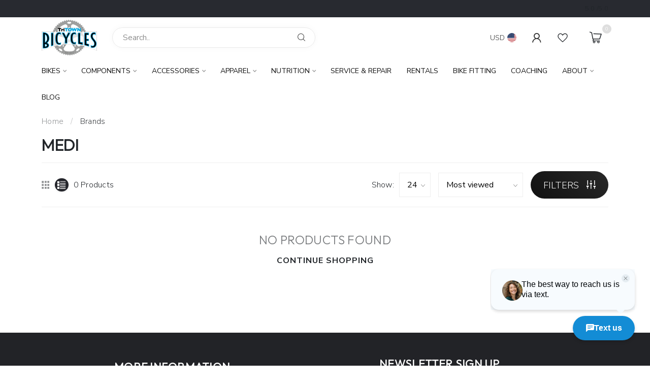

--- FILE ---
content_type: text/html;charset=utf-8
request_url: https://www.tritownboise.com/brands/medi/?mode=list
body_size: 25980
content:
<!DOCTYPE html>
<html lang="en-US">
  <head>
<link rel="preconnect" href="https://cdn.shoplightspeed.com">

<!--

    Theme Proxima | v1.0.0.2504202501_0_614837
    Theme designed and created by Dyvelopment - We are true e-commerce heroes!

    For custom Lightspeed eCom development or design contact us at www.dyvelopment.com

      _____                  _                                  _   
     |  __ \                | |                                | |  
     | |  | |_   ___   _____| | ___  _ __  _ __ ___   ___ _ __ | |_ 
     | |  | | | | \ \ / / _ \ |/ _ \| '_ \| '_ ` _ \ / _ \ '_ \| __|
     | |__| | |_| |\ V /  __/ | (_) | |_) | | | | | |  __/ | | | |_ 
     |_____/ \__, | \_/ \___|_|\___/| .__/|_| |_| |_|\___|_| |_|\__|
              __/ |                 | |                             
             |___/                  |_|                             
-->


<meta charset="utf-8"/>
<!-- [START] 'blocks/head.rain' -->
<!--

  (c) 2008-2026 Lightspeed Netherlands B.V.
  http://www.lightspeedhq.com
  Generated: 23-01-2026 @ 04:59:09

-->
<link rel="canonical" href="https://www.tritownboise.com/brands/medi/"/>
<link rel="alternate" href="https://www.tritownboise.com/index.rss" type="application/rss+xml" title="New products"/>
<meta name="robots" content="noodp,noydir"/>
<link href="www.tritownboise.com" rel="publisher"/>
<meta property="og:url" content="https://www.tritownboise.com/brands/medi/?source=facebook"/>
<meta property="og:site_name" content="Tri Town Bicycles"/>
<meta property="og:title" content="Medi"/>
<meta property="og:description" content="Professional bicycle sales, repair, rentals, and coaching in Boise."/>
<script src="https://www.powr.io/powr.js?external-type=lightspeed"></script>
<!--[if lt IE 9]>
<script src="https://cdn.shoplightspeed.com/assets/html5shiv.js?2025-02-20"></script>
<![endif]-->
<!-- [END] 'blocks/head.rain' -->

<title>Medi - Tri Town Bicycles</title>

<meta name="dyapps-addons-enabled" content="false">
<meta name="dyapps-addons-version" content="2022081001">
<meta name="dyapps-theme-name" content="Proxima">

<meta name="description" content="Professional bicycle sales, repair, rentals, and coaching in Boise." />
<meta name="keywords" content="Medi, bicycle, road bike, triathlon bike, mountain bike, Cervelo, triathlon bike, triathlon coaching, bicycle repair, bicycle maintenance, bicycle rentals, Boise, Idaho" />

<meta http-equiv="X-UA-Compatible" content="IE=edge">
<meta name="viewport" content="width=device-width, initial-scale=1">

<link rel="shortcut icon" href="https://cdn.shoplightspeed.com/shops/614837/themes/17405/v/1118261/assets/favicon.ico?20251104221947" type="image/x-icon" />
<link rel="preload" as="image" href="https://cdn.shoplightspeed.com/shops/614837/themes/17405/v/1118261/assets/logo.png?20251104221947">



<script src="https://cdn.shoplightspeed.com/shops/614837/themes/17405/assets/jquery-1-12-4-min.js?20251127150438" defer></script>
<script>if(navigator.userAgent.indexOf("MSIE ") > -1 || navigator.userAgent.indexOf("Trident/") > -1) { document.write('<script src="https://cdn.shoplightspeed.com/shops/614837/themes/17405/assets/intersection-observer-polyfill.js?20251127150438">\x3C/script>') }</script>

<style>/*!
 * Bootstrap Reboot v4.6.1 (https://getbootstrap.com/)
 * Copyright 2011-2021 The Bootstrap Authors
 * Copyright 2011-2021 Twitter, Inc.
 * Licensed under MIT (https://github.com/twbs/bootstrap/blob/main/LICENSE)
 * Forked from Normalize.css, licensed MIT (https://github.com/necolas/normalize.css/blob/master/LICENSE.md)
 */*,*::before,*::after{box-sizing:border-box}html{font-family:sans-serif;line-height:1.15;-webkit-text-size-adjust:100%;-webkit-tap-highlight-color:rgba(0,0,0,0)}article,aside,figcaption,figure,footer,header,hgroup,main,nav,section{display:block}body{margin:0;font-family:-apple-system,BlinkMacSystemFont,"Segoe UI",Roboto,"Helvetica Neue",Arial,"Noto Sans","Liberation Sans",sans-serif,"Apple Color Emoji","Segoe UI Emoji","Segoe UI Symbol","Noto Color Emoji";font-size:1rem;font-weight:400;line-height:1.42857143;color:#212529;text-align:left;background-color:#fff}[tabindex="-1"]:focus:not(:focus-visible){outline:0 !important}hr{box-sizing:content-box;height:0;overflow:visible}h1,h2,h3,h4,h5,h6{margin-top:0;margin-bottom:.5rem}p{margin-top:0;margin-bottom:1rem}abbr[title],abbr[data-original-title]{text-decoration:underline;text-decoration:underline dotted;cursor:help;border-bottom:0;text-decoration-skip-ink:none}address{margin-bottom:1rem;font-style:normal;line-height:inherit}ol,ul,dl{margin-top:0;margin-bottom:1rem}ol ol,ul ul,ol ul,ul ol{margin-bottom:0}dt{font-weight:700}dd{margin-bottom:.5rem;margin-left:0}blockquote{margin:0 0 1rem}b,strong{font-weight:bolder}small{font-size:80%}sub,sup{position:relative;font-size:75%;line-height:0;vertical-align:baseline}sub{bottom:-0.25em}sup{top:-0.5em}a{color:#007bff;text-decoration:none;background-color:transparent}a:hover{color:#0056b3;text-decoration:underline}a:not([href]):not([class]){color:inherit;text-decoration:none}a:not([href]):not([class]):hover{color:inherit;text-decoration:none}pre,code,kbd,samp{font-family:SFMono-Regular,Menlo,Monaco,Consolas,"Liberation Mono","Courier New",monospace;font-size:1em}pre{margin-top:0;margin-bottom:1rem;overflow:auto;-ms-overflow-style:scrollbar}figure{margin:0 0 1rem}img{vertical-align:middle;border-style:none}svg{overflow:hidden;vertical-align:middle}table{border-collapse:collapse}caption{padding-top:.75rem;padding-bottom:.75rem;color:#6c757d;text-align:left;caption-side:bottom}th{text-align:inherit;text-align:-webkit-match-parent}label{display:inline-block;margin-bottom:.5rem}button{border-radius:0}button:focus:not(:focus-visible){outline:0}input,button,select,optgroup,textarea{margin:0;font-family:inherit;font-size:inherit;line-height:inherit}button,input{overflow:visible}button,select{text-transform:none}[role=button]{cursor:pointer}select{word-wrap:normal}button,[type=button],[type=reset],[type=submit]{-webkit-appearance:button}button:not(:disabled),[type=button]:not(:disabled),[type=reset]:not(:disabled),[type=submit]:not(:disabled){cursor:pointer}button::-moz-focus-inner,[type=button]::-moz-focus-inner,[type=reset]::-moz-focus-inner,[type=submit]::-moz-focus-inner{padding:0;border-style:none}input[type=radio],input[type=checkbox]{box-sizing:border-box;padding:0}textarea{overflow:auto;resize:vertical}fieldset{min-width:0;padding:0;margin:0;border:0}legend{display:block;width:100%;max-width:100%;padding:0;margin-bottom:.5rem;font-size:1.5rem;line-height:inherit;color:inherit;white-space:normal}progress{vertical-align:baseline}[type=number]::-webkit-inner-spin-button,[type=number]::-webkit-outer-spin-button{height:auto}[type=search]{outline-offset:-2px;-webkit-appearance:none}[type=search]::-webkit-search-decoration{-webkit-appearance:none}::-webkit-file-upload-button{font:inherit;-webkit-appearance:button}output{display:inline-block}summary{display:list-item;cursor:pointer}template{display:none}[hidden]{display:none !important}/*!
 * Bootstrap Grid v4.6.1 (https://getbootstrap.com/)
 * Copyright 2011-2021 The Bootstrap Authors
 * Copyright 2011-2021 Twitter, Inc.
 * Licensed under MIT (https://github.com/twbs/bootstrap/blob/main/LICENSE)
 */html{box-sizing:border-box;-ms-overflow-style:scrollbar}*,*::before,*::after{box-sizing:inherit}.container,.container-fluid,.container-xl,.container-lg,.container-md,.container-sm{width:100%;padding-right:15px;padding-left:15px;margin-right:auto;margin-left:auto}@media(min-width: 576px){.container-sm,.container{max-width:540px}}@media(min-width: 768px){.container-md,.container-sm,.container{max-width:720px}}@media(min-width: 992px){.container-lg,.container-md,.container-sm,.container{max-width:960px}}@media(min-width: 1200px){.container-xl,.container-lg,.container-md,.container-sm,.container{max-width:1140px}}.row{display:flex;flex-wrap:wrap;margin-right:-15px;margin-left:-15px}.no-gutters{margin-right:0;margin-left:0}.no-gutters>.col,.no-gutters>[class*=col-]{padding-right:0;padding-left:0}.col-xl,.col-xl-auto,.col-xl-12,.col-xl-11,.col-xl-10,.col-xl-9,.col-xl-8,.col-xl-7,.col-xl-6,.col-xl-5,.col-xl-4,.col-xl-3,.col-xl-2,.col-xl-1,.col-lg,.col-lg-auto,.col-lg-12,.col-lg-11,.col-lg-10,.col-lg-9,.col-lg-8,.col-lg-7,.col-lg-6,.col-lg-5,.col-lg-4,.col-lg-3,.col-lg-2,.col-lg-1,.col-md,.col-md-auto,.col-md-12,.col-md-11,.col-md-10,.col-md-9,.col-md-8,.col-md-7,.col-md-6,.col-md-5,.col-md-4,.col-md-3,.col-md-2,.col-md-1,.col-sm,.col-sm-auto,.col-sm-12,.col-sm-11,.col-sm-10,.col-sm-9,.col-sm-8,.col-sm-7,.col-sm-6,.col-sm-5,.col-sm-4,.col-sm-3,.col-sm-2,.col-sm-1,.col,.col-auto,.col-12,.col-11,.col-10,.col-9,.col-8,.col-7,.col-6,.col-5,.col-4,.col-3,.col-2,.col-1{position:relative;width:100%;padding-right:15px;padding-left:15px}.col{flex-basis:0;flex-grow:1;max-width:100%}.row-cols-1>*{flex:0 0 100%;max-width:100%}.row-cols-2>*{flex:0 0 50%;max-width:50%}.row-cols-3>*{flex:0 0 33.3333333333%;max-width:33.3333333333%}.row-cols-4>*{flex:0 0 25%;max-width:25%}.row-cols-5>*{flex:0 0 20%;max-width:20%}.row-cols-6>*{flex:0 0 16.6666666667%;max-width:16.6666666667%}.col-auto{flex:0 0 auto;width:auto;max-width:100%}.col-1{flex:0 0 8.33333333%;max-width:8.33333333%}.col-2{flex:0 0 16.66666667%;max-width:16.66666667%}.col-3{flex:0 0 25%;max-width:25%}.col-4{flex:0 0 33.33333333%;max-width:33.33333333%}.col-5{flex:0 0 41.66666667%;max-width:41.66666667%}.col-6{flex:0 0 50%;max-width:50%}.col-7{flex:0 0 58.33333333%;max-width:58.33333333%}.col-8{flex:0 0 66.66666667%;max-width:66.66666667%}.col-9{flex:0 0 75%;max-width:75%}.col-10{flex:0 0 83.33333333%;max-width:83.33333333%}.col-11{flex:0 0 91.66666667%;max-width:91.66666667%}.col-12{flex:0 0 100%;max-width:100%}.order-first{order:-1}.order-last{order:13}.order-0{order:0}.order-1{order:1}.order-2{order:2}.order-3{order:3}.order-4{order:4}.order-5{order:5}.order-6{order:6}.order-7{order:7}.order-8{order:8}.order-9{order:9}.order-10{order:10}.order-11{order:11}.order-12{order:12}.offset-1{margin-left:8.33333333%}.offset-2{margin-left:16.66666667%}.offset-3{margin-left:25%}.offset-4{margin-left:33.33333333%}.offset-5{margin-left:41.66666667%}.offset-6{margin-left:50%}.offset-7{margin-left:58.33333333%}.offset-8{margin-left:66.66666667%}.offset-9{margin-left:75%}.offset-10{margin-left:83.33333333%}.offset-11{margin-left:91.66666667%}@media(min-width: 576px){.col-sm{flex-basis:0;flex-grow:1;max-width:100%}.row-cols-sm-1>*{flex:0 0 100%;max-width:100%}.row-cols-sm-2>*{flex:0 0 50%;max-width:50%}.row-cols-sm-3>*{flex:0 0 33.3333333333%;max-width:33.3333333333%}.row-cols-sm-4>*{flex:0 0 25%;max-width:25%}.row-cols-sm-5>*{flex:0 0 20%;max-width:20%}.row-cols-sm-6>*{flex:0 0 16.6666666667%;max-width:16.6666666667%}.col-sm-auto{flex:0 0 auto;width:auto;max-width:100%}.col-sm-1{flex:0 0 8.33333333%;max-width:8.33333333%}.col-sm-2{flex:0 0 16.66666667%;max-width:16.66666667%}.col-sm-3{flex:0 0 25%;max-width:25%}.col-sm-4{flex:0 0 33.33333333%;max-width:33.33333333%}.col-sm-5{flex:0 0 41.66666667%;max-width:41.66666667%}.col-sm-6{flex:0 0 50%;max-width:50%}.col-sm-7{flex:0 0 58.33333333%;max-width:58.33333333%}.col-sm-8{flex:0 0 66.66666667%;max-width:66.66666667%}.col-sm-9{flex:0 0 75%;max-width:75%}.col-sm-10{flex:0 0 83.33333333%;max-width:83.33333333%}.col-sm-11{flex:0 0 91.66666667%;max-width:91.66666667%}.col-sm-12{flex:0 0 100%;max-width:100%}.order-sm-first{order:-1}.order-sm-last{order:13}.order-sm-0{order:0}.order-sm-1{order:1}.order-sm-2{order:2}.order-sm-3{order:3}.order-sm-4{order:4}.order-sm-5{order:5}.order-sm-6{order:6}.order-sm-7{order:7}.order-sm-8{order:8}.order-sm-9{order:9}.order-sm-10{order:10}.order-sm-11{order:11}.order-sm-12{order:12}.offset-sm-0{margin-left:0}.offset-sm-1{margin-left:8.33333333%}.offset-sm-2{margin-left:16.66666667%}.offset-sm-3{margin-left:25%}.offset-sm-4{margin-left:33.33333333%}.offset-sm-5{margin-left:41.66666667%}.offset-sm-6{margin-left:50%}.offset-sm-7{margin-left:58.33333333%}.offset-sm-8{margin-left:66.66666667%}.offset-sm-9{margin-left:75%}.offset-sm-10{margin-left:83.33333333%}.offset-sm-11{margin-left:91.66666667%}}@media(min-width: 768px){.col-md{flex-basis:0;flex-grow:1;max-width:100%}.row-cols-md-1>*{flex:0 0 100%;max-width:100%}.row-cols-md-2>*{flex:0 0 50%;max-width:50%}.row-cols-md-3>*{flex:0 0 33.3333333333%;max-width:33.3333333333%}.row-cols-md-4>*{flex:0 0 25%;max-width:25%}.row-cols-md-5>*{flex:0 0 20%;max-width:20%}.row-cols-md-6>*{flex:0 0 16.6666666667%;max-width:16.6666666667%}.col-md-auto{flex:0 0 auto;width:auto;max-width:100%}.col-md-1{flex:0 0 8.33333333%;max-width:8.33333333%}.col-md-2{flex:0 0 16.66666667%;max-width:16.66666667%}.col-md-3{flex:0 0 25%;max-width:25%}.col-md-4{flex:0 0 33.33333333%;max-width:33.33333333%}.col-md-5{flex:0 0 41.66666667%;max-width:41.66666667%}.col-md-6{flex:0 0 50%;max-width:50%}.col-md-7{flex:0 0 58.33333333%;max-width:58.33333333%}.col-md-8{flex:0 0 66.66666667%;max-width:66.66666667%}.col-md-9{flex:0 0 75%;max-width:75%}.col-md-10{flex:0 0 83.33333333%;max-width:83.33333333%}.col-md-11{flex:0 0 91.66666667%;max-width:91.66666667%}.col-md-12{flex:0 0 100%;max-width:100%}.order-md-first{order:-1}.order-md-last{order:13}.order-md-0{order:0}.order-md-1{order:1}.order-md-2{order:2}.order-md-3{order:3}.order-md-4{order:4}.order-md-5{order:5}.order-md-6{order:6}.order-md-7{order:7}.order-md-8{order:8}.order-md-9{order:9}.order-md-10{order:10}.order-md-11{order:11}.order-md-12{order:12}.offset-md-0{margin-left:0}.offset-md-1{margin-left:8.33333333%}.offset-md-2{margin-left:16.66666667%}.offset-md-3{margin-left:25%}.offset-md-4{margin-left:33.33333333%}.offset-md-5{margin-left:41.66666667%}.offset-md-6{margin-left:50%}.offset-md-7{margin-left:58.33333333%}.offset-md-8{margin-left:66.66666667%}.offset-md-9{margin-left:75%}.offset-md-10{margin-left:83.33333333%}.offset-md-11{margin-left:91.66666667%}}@media(min-width: 992px){.col-lg{flex-basis:0;flex-grow:1;max-width:100%}.row-cols-lg-1>*{flex:0 0 100%;max-width:100%}.row-cols-lg-2>*{flex:0 0 50%;max-width:50%}.row-cols-lg-3>*{flex:0 0 33.3333333333%;max-width:33.3333333333%}.row-cols-lg-4>*{flex:0 0 25%;max-width:25%}.row-cols-lg-5>*{flex:0 0 20%;max-width:20%}.row-cols-lg-6>*{flex:0 0 16.6666666667%;max-width:16.6666666667%}.col-lg-auto{flex:0 0 auto;width:auto;max-width:100%}.col-lg-1{flex:0 0 8.33333333%;max-width:8.33333333%}.col-lg-2{flex:0 0 16.66666667%;max-width:16.66666667%}.col-lg-3{flex:0 0 25%;max-width:25%}.col-lg-4{flex:0 0 33.33333333%;max-width:33.33333333%}.col-lg-5{flex:0 0 41.66666667%;max-width:41.66666667%}.col-lg-6{flex:0 0 50%;max-width:50%}.col-lg-7{flex:0 0 58.33333333%;max-width:58.33333333%}.col-lg-8{flex:0 0 66.66666667%;max-width:66.66666667%}.col-lg-9{flex:0 0 75%;max-width:75%}.col-lg-10{flex:0 0 83.33333333%;max-width:83.33333333%}.col-lg-11{flex:0 0 91.66666667%;max-width:91.66666667%}.col-lg-12{flex:0 0 100%;max-width:100%}.order-lg-first{order:-1}.order-lg-last{order:13}.order-lg-0{order:0}.order-lg-1{order:1}.order-lg-2{order:2}.order-lg-3{order:3}.order-lg-4{order:4}.order-lg-5{order:5}.order-lg-6{order:6}.order-lg-7{order:7}.order-lg-8{order:8}.order-lg-9{order:9}.order-lg-10{order:10}.order-lg-11{order:11}.order-lg-12{order:12}.offset-lg-0{margin-left:0}.offset-lg-1{margin-left:8.33333333%}.offset-lg-2{margin-left:16.66666667%}.offset-lg-3{margin-left:25%}.offset-lg-4{margin-left:33.33333333%}.offset-lg-5{margin-left:41.66666667%}.offset-lg-6{margin-left:50%}.offset-lg-7{margin-left:58.33333333%}.offset-lg-8{margin-left:66.66666667%}.offset-lg-9{margin-left:75%}.offset-lg-10{margin-left:83.33333333%}.offset-lg-11{margin-left:91.66666667%}}@media(min-width: 1200px){.col-xl{flex-basis:0;flex-grow:1;max-width:100%}.row-cols-xl-1>*{flex:0 0 100%;max-width:100%}.row-cols-xl-2>*{flex:0 0 50%;max-width:50%}.row-cols-xl-3>*{flex:0 0 33.3333333333%;max-width:33.3333333333%}.row-cols-xl-4>*{flex:0 0 25%;max-width:25%}.row-cols-xl-5>*{flex:0 0 20%;max-width:20%}.row-cols-xl-6>*{flex:0 0 16.6666666667%;max-width:16.6666666667%}.col-xl-auto{flex:0 0 auto;width:auto;max-width:100%}.col-xl-1{flex:0 0 8.33333333%;max-width:8.33333333%}.col-xl-2{flex:0 0 16.66666667%;max-width:16.66666667%}.col-xl-3{flex:0 0 25%;max-width:25%}.col-xl-4{flex:0 0 33.33333333%;max-width:33.33333333%}.col-xl-5{flex:0 0 41.66666667%;max-width:41.66666667%}.col-xl-6{flex:0 0 50%;max-width:50%}.col-xl-7{flex:0 0 58.33333333%;max-width:58.33333333%}.col-xl-8{flex:0 0 66.66666667%;max-width:66.66666667%}.col-xl-9{flex:0 0 75%;max-width:75%}.col-xl-10{flex:0 0 83.33333333%;max-width:83.33333333%}.col-xl-11{flex:0 0 91.66666667%;max-width:91.66666667%}.col-xl-12{flex:0 0 100%;max-width:100%}.order-xl-first{order:-1}.order-xl-last{order:13}.order-xl-0{order:0}.order-xl-1{order:1}.order-xl-2{order:2}.order-xl-3{order:3}.order-xl-4{order:4}.order-xl-5{order:5}.order-xl-6{order:6}.order-xl-7{order:7}.order-xl-8{order:8}.order-xl-9{order:9}.order-xl-10{order:10}.order-xl-11{order:11}.order-xl-12{order:12}.offset-xl-0{margin-left:0}.offset-xl-1{margin-left:8.33333333%}.offset-xl-2{margin-left:16.66666667%}.offset-xl-3{margin-left:25%}.offset-xl-4{margin-left:33.33333333%}.offset-xl-5{margin-left:41.66666667%}.offset-xl-6{margin-left:50%}.offset-xl-7{margin-left:58.33333333%}.offset-xl-8{margin-left:66.66666667%}.offset-xl-9{margin-left:75%}.offset-xl-10{margin-left:83.33333333%}.offset-xl-11{margin-left:91.66666667%}}.d-none{display:none !important}.d-inline{display:inline !important}.d-inline-block{display:inline-block !important}.d-block{display:block !important}.d-table{display:table !important}.d-table-row{display:table-row !important}.d-table-cell{display:table-cell !important}.d-flex{display:flex !important}.d-inline-flex{display:inline-flex !important}@media(min-width: 576px){.d-sm-none{display:none !important}.d-sm-inline{display:inline !important}.d-sm-inline-block{display:inline-block !important}.d-sm-block{display:block !important}.d-sm-table{display:table !important}.d-sm-table-row{display:table-row !important}.d-sm-table-cell{display:table-cell !important}.d-sm-flex{display:flex !important}.d-sm-inline-flex{display:inline-flex !important}}@media(min-width: 768px){.d-md-none{display:none !important}.d-md-inline{display:inline !important}.d-md-inline-block{display:inline-block !important}.d-md-block{display:block !important}.d-md-table{display:table !important}.d-md-table-row{display:table-row !important}.d-md-table-cell{display:table-cell !important}.d-md-flex{display:flex !important}.d-md-inline-flex{display:inline-flex !important}}@media(min-width: 992px){.d-lg-none{display:none !important}.d-lg-inline{display:inline !important}.d-lg-inline-block{display:inline-block !important}.d-lg-block{display:block !important}.d-lg-table{display:table !important}.d-lg-table-row{display:table-row !important}.d-lg-table-cell{display:table-cell !important}.d-lg-flex{display:flex !important}.d-lg-inline-flex{display:inline-flex !important}}@media(min-width: 1200px){.d-xl-none{display:none !important}.d-xl-inline{display:inline !important}.d-xl-inline-block{display:inline-block !important}.d-xl-block{display:block !important}.d-xl-table{display:table !important}.d-xl-table-row{display:table-row !important}.d-xl-table-cell{display:table-cell !important}.d-xl-flex{display:flex !important}.d-xl-inline-flex{display:inline-flex !important}}@media print{.d-print-none{display:none !important}.d-print-inline{display:inline !important}.d-print-inline-block{display:inline-block !important}.d-print-block{display:block !important}.d-print-table{display:table !important}.d-print-table-row{display:table-row !important}.d-print-table-cell{display:table-cell !important}.d-print-flex{display:flex !important}.d-print-inline-flex{display:inline-flex !important}}.flex-row{flex-direction:row !important}.flex-column{flex-direction:column !important}.flex-row-reverse{flex-direction:row-reverse !important}.flex-column-reverse{flex-direction:column-reverse !important}.flex-wrap{flex-wrap:wrap !important}.flex-nowrap{flex-wrap:nowrap !important}.flex-wrap-reverse{flex-wrap:wrap-reverse !important}.flex-fill{flex:1 1 auto !important}.flex-grow-0{flex-grow:0 !important}.flex-grow-1{flex-grow:1 !important}.flex-shrink-0{flex-shrink:0 !important}.flex-shrink-1{flex-shrink:1 !important}.justify-content-start{justify-content:flex-start !important}.justify-content-end{justify-content:flex-end !important}.justify-content-center{justify-content:center !important}.justify-content-between{justify-content:space-between !important}.justify-content-around{justify-content:space-around !important}.align-items-start{align-items:flex-start !important}.align-items-end{align-items:flex-end !important}.align-items-center{align-items:center !important}.align-items-baseline{align-items:baseline !important}.align-items-stretch{align-items:stretch !important}.align-content-start{align-content:flex-start !important}.align-content-end{align-content:flex-end !important}.align-content-center{align-content:center !important}.align-content-between{align-content:space-between !important}.align-content-around{align-content:space-around !important}.align-content-stretch{align-content:stretch !important}.align-self-auto{align-self:auto !important}.align-self-start{align-self:flex-start !important}.align-self-end{align-self:flex-end !important}.align-self-center{align-self:center !important}.align-self-baseline{align-self:baseline !important}.align-self-stretch{align-self:stretch !important}@media(min-width: 576px){.flex-sm-row{flex-direction:row !important}.flex-sm-column{flex-direction:column !important}.flex-sm-row-reverse{flex-direction:row-reverse !important}.flex-sm-column-reverse{flex-direction:column-reverse !important}.flex-sm-wrap{flex-wrap:wrap !important}.flex-sm-nowrap{flex-wrap:nowrap !important}.flex-sm-wrap-reverse{flex-wrap:wrap-reverse !important}.flex-sm-fill{flex:1 1 auto !important}.flex-sm-grow-0{flex-grow:0 !important}.flex-sm-grow-1{flex-grow:1 !important}.flex-sm-shrink-0{flex-shrink:0 !important}.flex-sm-shrink-1{flex-shrink:1 !important}.justify-content-sm-start{justify-content:flex-start !important}.justify-content-sm-end{justify-content:flex-end !important}.justify-content-sm-center{justify-content:center !important}.justify-content-sm-between{justify-content:space-between !important}.justify-content-sm-around{justify-content:space-around !important}.align-items-sm-start{align-items:flex-start !important}.align-items-sm-end{align-items:flex-end !important}.align-items-sm-center{align-items:center !important}.align-items-sm-baseline{align-items:baseline !important}.align-items-sm-stretch{align-items:stretch !important}.align-content-sm-start{align-content:flex-start !important}.align-content-sm-end{align-content:flex-end !important}.align-content-sm-center{align-content:center !important}.align-content-sm-between{align-content:space-between !important}.align-content-sm-around{align-content:space-around !important}.align-content-sm-stretch{align-content:stretch !important}.align-self-sm-auto{align-self:auto !important}.align-self-sm-start{align-self:flex-start !important}.align-self-sm-end{align-self:flex-end !important}.align-self-sm-center{align-self:center !important}.align-self-sm-baseline{align-self:baseline !important}.align-self-sm-stretch{align-self:stretch !important}}@media(min-width: 768px){.flex-md-row{flex-direction:row !important}.flex-md-column{flex-direction:column !important}.flex-md-row-reverse{flex-direction:row-reverse !important}.flex-md-column-reverse{flex-direction:column-reverse !important}.flex-md-wrap{flex-wrap:wrap !important}.flex-md-nowrap{flex-wrap:nowrap !important}.flex-md-wrap-reverse{flex-wrap:wrap-reverse !important}.flex-md-fill{flex:1 1 auto !important}.flex-md-grow-0{flex-grow:0 !important}.flex-md-grow-1{flex-grow:1 !important}.flex-md-shrink-0{flex-shrink:0 !important}.flex-md-shrink-1{flex-shrink:1 !important}.justify-content-md-start{justify-content:flex-start !important}.justify-content-md-end{justify-content:flex-end !important}.justify-content-md-center{justify-content:center !important}.justify-content-md-between{justify-content:space-between !important}.justify-content-md-around{justify-content:space-around !important}.align-items-md-start{align-items:flex-start !important}.align-items-md-end{align-items:flex-end !important}.align-items-md-center{align-items:center !important}.align-items-md-baseline{align-items:baseline !important}.align-items-md-stretch{align-items:stretch !important}.align-content-md-start{align-content:flex-start !important}.align-content-md-end{align-content:flex-end !important}.align-content-md-center{align-content:center !important}.align-content-md-between{align-content:space-between !important}.align-content-md-around{align-content:space-around !important}.align-content-md-stretch{align-content:stretch !important}.align-self-md-auto{align-self:auto !important}.align-self-md-start{align-self:flex-start !important}.align-self-md-end{align-self:flex-end !important}.align-self-md-center{align-self:center !important}.align-self-md-baseline{align-self:baseline !important}.align-self-md-stretch{align-self:stretch !important}}@media(min-width: 992px){.flex-lg-row{flex-direction:row !important}.flex-lg-column{flex-direction:column !important}.flex-lg-row-reverse{flex-direction:row-reverse !important}.flex-lg-column-reverse{flex-direction:column-reverse !important}.flex-lg-wrap{flex-wrap:wrap !important}.flex-lg-nowrap{flex-wrap:nowrap !important}.flex-lg-wrap-reverse{flex-wrap:wrap-reverse !important}.flex-lg-fill{flex:1 1 auto !important}.flex-lg-grow-0{flex-grow:0 !important}.flex-lg-grow-1{flex-grow:1 !important}.flex-lg-shrink-0{flex-shrink:0 !important}.flex-lg-shrink-1{flex-shrink:1 !important}.justify-content-lg-start{justify-content:flex-start !important}.justify-content-lg-end{justify-content:flex-end !important}.justify-content-lg-center{justify-content:center !important}.justify-content-lg-between{justify-content:space-between !important}.justify-content-lg-around{justify-content:space-around !important}.align-items-lg-start{align-items:flex-start !important}.align-items-lg-end{align-items:flex-end !important}.align-items-lg-center{align-items:center !important}.align-items-lg-baseline{align-items:baseline !important}.align-items-lg-stretch{align-items:stretch !important}.align-content-lg-start{align-content:flex-start !important}.align-content-lg-end{align-content:flex-end !important}.align-content-lg-center{align-content:center !important}.align-content-lg-between{align-content:space-between !important}.align-content-lg-around{align-content:space-around !important}.align-content-lg-stretch{align-content:stretch !important}.align-self-lg-auto{align-self:auto !important}.align-self-lg-start{align-self:flex-start !important}.align-self-lg-end{align-self:flex-end !important}.align-self-lg-center{align-self:center !important}.align-self-lg-baseline{align-self:baseline !important}.align-self-lg-stretch{align-self:stretch !important}}@media(min-width: 1200px){.flex-xl-row{flex-direction:row !important}.flex-xl-column{flex-direction:column !important}.flex-xl-row-reverse{flex-direction:row-reverse !important}.flex-xl-column-reverse{flex-direction:column-reverse !important}.flex-xl-wrap{flex-wrap:wrap !important}.flex-xl-nowrap{flex-wrap:nowrap !important}.flex-xl-wrap-reverse{flex-wrap:wrap-reverse !important}.flex-xl-fill{flex:1 1 auto !important}.flex-xl-grow-0{flex-grow:0 !important}.flex-xl-grow-1{flex-grow:1 !important}.flex-xl-shrink-0{flex-shrink:0 !important}.flex-xl-shrink-1{flex-shrink:1 !important}.justify-content-xl-start{justify-content:flex-start !important}.justify-content-xl-end{justify-content:flex-end !important}.justify-content-xl-center{justify-content:center !important}.justify-content-xl-between{justify-content:space-between !important}.justify-content-xl-around{justify-content:space-around !important}.align-items-xl-start{align-items:flex-start !important}.align-items-xl-end{align-items:flex-end !important}.align-items-xl-center{align-items:center !important}.align-items-xl-baseline{align-items:baseline !important}.align-items-xl-stretch{align-items:stretch !important}.align-content-xl-start{align-content:flex-start !important}.align-content-xl-end{align-content:flex-end !important}.align-content-xl-center{align-content:center !important}.align-content-xl-between{align-content:space-between !important}.align-content-xl-around{align-content:space-around !important}.align-content-xl-stretch{align-content:stretch !important}.align-self-xl-auto{align-self:auto !important}.align-self-xl-start{align-self:flex-start !important}.align-self-xl-end{align-self:flex-end !important}.align-self-xl-center{align-self:center !important}.align-self-xl-baseline{align-self:baseline !important}.align-self-xl-stretch{align-self:stretch !important}}.m-0{margin:0 !important}.mt-0,.my-0{margin-top:0 !important}.mr-0,.mx-0{margin-right:0 !important}.mb-0,.my-0{margin-bottom:0 !important}.ml-0,.mx-0{margin-left:0 !important}.m-1{margin:5px !important}.mt-1,.my-1{margin-top:5px !important}.mr-1,.mx-1{margin-right:5px !important}.mb-1,.my-1{margin-bottom:5px !important}.ml-1,.mx-1{margin-left:5px !important}.m-2{margin:10px !important}.mt-2,.my-2{margin-top:10px !important}.mr-2,.mx-2{margin-right:10px !important}.mb-2,.my-2{margin-bottom:10px !important}.ml-2,.mx-2{margin-left:10px !important}.m-3{margin:15px !important}.mt-3,.my-3{margin-top:15px !important}.mr-3,.mx-3{margin-right:15px !important}.mb-3,.my-3{margin-bottom:15px !important}.ml-3,.mx-3{margin-left:15px !important}.m-4{margin:30px !important}.mt-4,.my-4{margin-top:30px !important}.mr-4,.mx-4{margin-right:30px !important}.mb-4,.my-4{margin-bottom:30px !important}.ml-4,.mx-4{margin-left:30px !important}.m-5{margin:50px !important}.mt-5,.my-5{margin-top:50px !important}.mr-5,.mx-5{margin-right:50px !important}.mb-5,.my-5{margin-bottom:50px !important}.ml-5,.mx-5{margin-left:50px !important}.m-6{margin:80px !important}.mt-6,.my-6{margin-top:80px !important}.mr-6,.mx-6{margin-right:80px !important}.mb-6,.my-6{margin-bottom:80px !important}.ml-6,.mx-6{margin-left:80px !important}.p-0{padding:0 !important}.pt-0,.py-0{padding-top:0 !important}.pr-0,.px-0{padding-right:0 !important}.pb-0,.py-0{padding-bottom:0 !important}.pl-0,.px-0{padding-left:0 !important}.p-1{padding:5px !important}.pt-1,.py-1{padding-top:5px !important}.pr-1,.px-1{padding-right:5px !important}.pb-1,.py-1{padding-bottom:5px !important}.pl-1,.px-1{padding-left:5px !important}.p-2{padding:10px !important}.pt-2,.py-2{padding-top:10px !important}.pr-2,.px-2{padding-right:10px !important}.pb-2,.py-2{padding-bottom:10px !important}.pl-2,.px-2{padding-left:10px !important}.p-3{padding:15px !important}.pt-3,.py-3{padding-top:15px !important}.pr-3,.px-3{padding-right:15px !important}.pb-3,.py-3{padding-bottom:15px !important}.pl-3,.px-3{padding-left:15px !important}.p-4{padding:30px !important}.pt-4,.py-4{padding-top:30px !important}.pr-4,.px-4{padding-right:30px !important}.pb-4,.py-4{padding-bottom:30px !important}.pl-4,.px-4{padding-left:30px !important}.p-5{padding:50px !important}.pt-5,.py-5{padding-top:50px !important}.pr-5,.px-5{padding-right:50px !important}.pb-5,.py-5{padding-bottom:50px !important}.pl-5,.px-5{padding-left:50px !important}.p-6{padding:80px !important}.pt-6,.py-6{padding-top:80px !important}.pr-6,.px-6{padding-right:80px !important}.pb-6,.py-6{padding-bottom:80px !important}.pl-6,.px-6{padding-left:80px !important}.m-n1{margin:-5px !important}.mt-n1,.my-n1{margin-top:-5px !important}.mr-n1,.mx-n1{margin-right:-5px !important}.mb-n1,.my-n1{margin-bottom:-5px !important}.ml-n1,.mx-n1{margin-left:-5px !important}.m-n2{margin:-10px !important}.mt-n2,.my-n2{margin-top:-10px !important}.mr-n2,.mx-n2{margin-right:-10px !important}.mb-n2,.my-n2{margin-bottom:-10px !important}.ml-n2,.mx-n2{margin-left:-10px !important}.m-n3{margin:-15px !important}.mt-n3,.my-n3{margin-top:-15px !important}.mr-n3,.mx-n3{margin-right:-15px !important}.mb-n3,.my-n3{margin-bottom:-15px !important}.ml-n3,.mx-n3{margin-left:-15px !important}.m-n4{margin:-30px !important}.mt-n4,.my-n4{margin-top:-30px !important}.mr-n4,.mx-n4{margin-right:-30px !important}.mb-n4,.my-n4{margin-bottom:-30px !important}.ml-n4,.mx-n4{margin-left:-30px !important}.m-n5{margin:-50px !important}.mt-n5,.my-n5{margin-top:-50px !important}.mr-n5,.mx-n5{margin-right:-50px !important}.mb-n5,.my-n5{margin-bottom:-50px !important}.ml-n5,.mx-n5{margin-left:-50px !important}.m-n6{margin:-80px !important}.mt-n6,.my-n6{margin-top:-80px !important}.mr-n6,.mx-n6{margin-right:-80px !important}.mb-n6,.my-n6{margin-bottom:-80px !important}.ml-n6,.mx-n6{margin-left:-80px !important}.m-auto{margin:auto !important}.mt-auto,.my-auto{margin-top:auto !important}.mr-auto,.mx-auto{margin-right:auto !important}.mb-auto,.my-auto{margin-bottom:auto !important}.ml-auto,.mx-auto{margin-left:auto !important}@media(min-width: 576px){.m-sm-0{margin:0 !important}.mt-sm-0,.my-sm-0{margin-top:0 !important}.mr-sm-0,.mx-sm-0{margin-right:0 !important}.mb-sm-0,.my-sm-0{margin-bottom:0 !important}.ml-sm-0,.mx-sm-0{margin-left:0 !important}.m-sm-1{margin:5px !important}.mt-sm-1,.my-sm-1{margin-top:5px !important}.mr-sm-1,.mx-sm-1{margin-right:5px !important}.mb-sm-1,.my-sm-1{margin-bottom:5px !important}.ml-sm-1,.mx-sm-1{margin-left:5px !important}.m-sm-2{margin:10px !important}.mt-sm-2,.my-sm-2{margin-top:10px !important}.mr-sm-2,.mx-sm-2{margin-right:10px !important}.mb-sm-2,.my-sm-2{margin-bottom:10px !important}.ml-sm-2,.mx-sm-2{margin-left:10px !important}.m-sm-3{margin:15px !important}.mt-sm-3,.my-sm-3{margin-top:15px !important}.mr-sm-3,.mx-sm-3{margin-right:15px !important}.mb-sm-3,.my-sm-3{margin-bottom:15px !important}.ml-sm-3,.mx-sm-3{margin-left:15px !important}.m-sm-4{margin:30px !important}.mt-sm-4,.my-sm-4{margin-top:30px !important}.mr-sm-4,.mx-sm-4{margin-right:30px !important}.mb-sm-4,.my-sm-4{margin-bottom:30px !important}.ml-sm-4,.mx-sm-4{margin-left:30px !important}.m-sm-5{margin:50px !important}.mt-sm-5,.my-sm-5{margin-top:50px !important}.mr-sm-5,.mx-sm-5{margin-right:50px !important}.mb-sm-5,.my-sm-5{margin-bottom:50px !important}.ml-sm-5,.mx-sm-5{margin-left:50px !important}.m-sm-6{margin:80px !important}.mt-sm-6,.my-sm-6{margin-top:80px !important}.mr-sm-6,.mx-sm-6{margin-right:80px !important}.mb-sm-6,.my-sm-6{margin-bottom:80px !important}.ml-sm-6,.mx-sm-6{margin-left:80px !important}.p-sm-0{padding:0 !important}.pt-sm-0,.py-sm-0{padding-top:0 !important}.pr-sm-0,.px-sm-0{padding-right:0 !important}.pb-sm-0,.py-sm-0{padding-bottom:0 !important}.pl-sm-0,.px-sm-0{padding-left:0 !important}.p-sm-1{padding:5px !important}.pt-sm-1,.py-sm-1{padding-top:5px !important}.pr-sm-1,.px-sm-1{padding-right:5px !important}.pb-sm-1,.py-sm-1{padding-bottom:5px !important}.pl-sm-1,.px-sm-1{padding-left:5px !important}.p-sm-2{padding:10px !important}.pt-sm-2,.py-sm-2{padding-top:10px !important}.pr-sm-2,.px-sm-2{padding-right:10px !important}.pb-sm-2,.py-sm-2{padding-bottom:10px !important}.pl-sm-2,.px-sm-2{padding-left:10px !important}.p-sm-3{padding:15px !important}.pt-sm-3,.py-sm-3{padding-top:15px !important}.pr-sm-3,.px-sm-3{padding-right:15px !important}.pb-sm-3,.py-sm-3{padding-bottom:15px !important}.pl-sm-3,.px-sm-3{padding-left:15px !important}.p-sm-4{padding:30px !important}.pt-sm-4,.py-sm-4{padding-top:30px !important}.pr-sm-4,.px-sm-4{padding-right:30px !important}.pb-sm-4,.py-sm-4{padding-bottom:30px !important}.pl-sm-4,.px-sm-4{padding-left:30px !important}.p-sm-5{padding:50px !important}.pt-sm-5,.py-sm-5{padding-top:50px !important}.pr-sm-5,.px-sm-5{padding-right:50px !important}.pb-sm-5,.py-sm-5{padding-bottom:50px !important}.pl-sm-5,.px-sm-5{padding-left:50px !important}.p-sm-6{padding:80px !important}.pt-sm-6,.py-sm-6{padding-top:80px !important}.pr-sm-6,.px-sm-6{padding-right:80px !important}.pb-sm-6,.py-sm-6{padding-bottom:80px !important}.pl-sm-6,.px-sm-6{padding-left:80px !important}.m-sm-n1{margin:-5px !important}.mt-sm-n1,.my-sm-n1{margin-top:-5px !important}.mr-sm-n1,.mx-sm-n1{margin-right:-5px !important}.mb-sm-n1,.my-sm-n1{margin-bottom:-5px !important}.ml-sm-n1,.mx-sm-n1{margin-left:-5px !important}.m-sm-n2{margin:-10px !important}.mt-sm-n2,.my-sm-n2{margin-top:-10px !important}.mr-sm-n2,.mx-sm-n2{margin-right:-10px !important}.mb-sm-n2,.my-sm-n2{margin-bottom:-10px !important}.ml-sm-n2,.mx-sm-n2{margin-left:-10px !important}.m-sm-n3{margin:-15px !important}.mt-sm-n3,.my-sm-n3{margin-top:-15px !important}.mr-sm-n3,.mx-sm-n3{margin-right:-15px !important}.mb-sm-n3,.my-sm-n3{margin-bottom:-15px !important}.ml-sm-n3,.mx-sm-n3{margin-left:-15px !important}.m-sm-n4{margin:-30px !important}.mt-sm-n4,.my-sm-n4{margin-top:-30px !important}.mr-sm-n4,.mx-sm-n4{margin-right:-30px !important}.mb-sm-n4,.my-sm-n4{margin-bottom:-30px !important}.ml-sm-n4,.mx-sm-n4{margin-left:-30px !important}.m-sm-n5{margin:-50px !important}.mt-sm-n5,.my-sm-n5{margin-top:-50px !important}.mr-sm-n5,.mx-sm-n5{margin-right:-50px !important}.mb-sm-n5,.my-sm-n5{margin-bottom:-50px !important}.ml-sm-n5,.mx-sm-n5{margin-left:-50px !important}.m-sm-n6{margin:-80px !important}.mt-sm-n6,.my-sm-n6{margin-top:-80px !important}.mr-sm-n6,.mx-sm-n6{margin-right:-80px !important}.mb-sm-n6,.my-sm-n6{margin-bottom:-80px !important}.ml-sm-n6,.mx-sm-n6{margin-left:-80px !important}.m-sm-auto{margin:auto !important}.mt-sm-auto,.my-sm-auto{margin-top:auto !important}.mr-sm-auto,.mx-sm-auto{margin-right:auto !important}.mb-sm-auto,.my-sm-auto{margin-bottom:auto !important}.ml-sm-auto,.mx-sm-auto{margin-left:auto !important}}@media(min-width: 768px){.m-md-0{margin:0 !important}.mt-md-0,.my-md-0{margin-top:0 !important}.mr-md-0,.mx-md-0{margin-right:0 !important}.mb-md-0,.my-md-0{margin-bottom:0 !important}.ml-md-0,.mx-md-0{margin-left:0 !important}.m-md-1{margin:5px !important}.mt-md-1,.my-md-1{margin-top:5px !important}.mr-md-1,.mx-md-1{margin-right:5px !important}.mb-md-1,.my-md-1{margin-bottom:5px !important}.ml-md-1,.mx-md-1{margin-left:5px !important}.m-md-2{margin:10px !important}.mt-md-2,.my-md-2{margin-top:10px !important}.mr-md-2,.mx-md-2{margin-right:10px !important}.mb-md-2,.my-md-2{margin-bottom:10px !important}.ml-md-2,.mx-md-2{margin-left:10px !important}.m-md-3{margin:15px !important}.mt-md-3,.my-md-3{margin-top:15px !important}.mr-md-3,.mx-md-3{margin-right:15px !important}.mb-md-3,.my-md-3{margin-bottom:15px !important}.ml-md-3,.mx-md-3{margin-left:15px !important}.m-md-4{margin:30px !important}.mt-md-4,.my-md-4{margin-top:30px !important}.mr-md-4,.mx-md-4{margin-right:30px !important}.mb-md-4,.my-md-4{margin-bottom:30px !important}.ml-md-4,.mx-md-4{margin-left:30px !important}.m-md-5{margin:50px !important}.mt-md-5,.my-md-5{margin-top:50px !important}.mr-md-5,.mx-md-5{margin-right:50px !important}.mb-md-5,.my-md-5{margin-bottom:50px !important}.ml-md-5,.mx-md-5{margin-left:50px !important}.m-md-6{margin:80px !important}.mt-md-6,.my-md-6{margin-top:80px !important}.mr-md-6,.mx-md-6{margin-right:80px !important}.mb-md-6,.my-md-6{margin-bottom:80px !important}.ml-md-6,.mx-md-6{margin-left:80px !important}.p-md-0{padding:0 !important}.pt-md-0,.py-md-0{padding-top:0 !important}.pr-md-0,.px-md-0{padding-right:0 !important}.pb-md-0,.py-md-0{padding-bottom:0 !important}.pl-md-0,.px-md-0{padding-left:0 !important}.p-md-1{padding:5px !important}.pt-md-1,.py-md-1{padding-top:5px !important}.pr-md-1,.px-md-1{padding-right:5px !important}.pb-md-1,.py-md-1{padding-bottom:5px !important}.pl-md-1,.px-md-1{padding-left:5px !important}.p-md-2{padding:10px !important}.pt-md-2,.py-md-2{padding-top:10px !important}.pr-md-2,.px-md-2{padding-right:10px !important}.pb-md-2,.py-md-2{padding-bottom:10px !important}.pl-md-2,.px-md-2{padding-left:10px !important}.p-md-3{padding:15px !important}.pt-md-3,.py-md-3{padding-top:15px !important}.pr-md-3,.px-md-3{padding-right:15px !important}.pb-md-3,.py-md-3{padding-bottom:15px !important}.pl-md-3,.px-md-3{padding-left:15px !important}.p-md-4{padding:30px !important}.pt-md-4,.py-md-4{padding-top:30px !important}.pr-md-4,.px-md-4{padding-right:30px !important}.pb-md-4,.py-md-4{padding-bottom:30px !important}.pl-md-4,.px-md-4{padding-left:30px !important}.p-md-5{padding:50px !important}.pt-md-5,.py-md-5{padding-top:50px !important}.pr-md-5,.px-md-5{padding-right:50px !important}.pb-md-5,.py-md-5{padding-bottom:50px !important}.pl-md-5,.px-md-5{padding-left:50px !important}.p-md-6{padding:80px !important}.pt-md-6,.py-md-6{padding-top:80px !important}.pr-md-6,.px-md-6{padding-right:80px !important}.pb-md-6,.py-md-6{padding-bottom:80px !important}.pl-md-6,.px-md-6{padding-left:80px !important}.m-md-n1{margin:-5px !important}.mt-md-n1,.my-md-n1{margin-top:-5px !important}.mr-md-n1,.mx-md-n1{margin-right:-5px !important}.mb-md-n1,.my-md-n1{margin-bottom:-5px !important}.ml-md-n1,.mx-md-n1{margin-left:-5px !important}.m-md-n2{margin:-10px !important}.mt-md-n2,.my-md-n2{margin-top:-10px !important}.mr-md-n2,.mx-md-n2{margin-right:-10px !important}.mb-md-n2,.my-md-n2{margin-bottom:-10px !important}.ml-md-n2,.mx-md-n2{margin-left:-10px !important}.m-md-n3{margin:-15px !important}.mt-md-n3,.my-md-n3{margin-top:-15px !important}.mr-md-n3,.mx-md-n3{margin-right:-15px !important}.mb-md-n3,.my-md-n3{margin-bottom:-15px !important}.ml-md-n3,.mx-md-n3{margin-left:-15px !important}.m-md-n4{margin:-30px !important}.mt-md-n4,.my-md-n4{margin-top:-30px !important}.mr-md-n4,.mx-md-n4{margin-right:-30px !important}.mb-md-n4,.my-md-n4{margin-bottom:-30px !important}.ml-md-n4,.mx-md-n4{margin-left:-30px !important}.m-md-n5{margin:-50px !important}.mt-md-n5,.my-md-n5{margin-top:-50px !important}.mr-md-n5,.mx-md-n5{margin-right:-50px !important}.mb-md-n5,.my-md-n5{margin-bottom:-50px !important}.ml-md-n5,.mx-md-n5{margin-left:-50px !important}.m-md-n6{margin:-80px !important}.mt-md-n6,.my-md-n6{margin-top:-80px !important}.mr-md-n6,.mx-md-n6{margin-right:-80px !important}.mb-md-n6,.my-md-n6{margin-bottom:-80px !important}.ml-md-n6,.mx-md-n6{margin-left:-80px !important}.m-md-auto{margin:auto !important}.mt-md-auto,.my-md-auto{margin-top:auto !important}.mr-md-auto,.mx-md-auto{margin-right:auto !important}.mb-md-auto,.my-md-auto{margin-bottom:auto !important}.ml-md-auto,.mx-md-auto{margin-left:auto !important}}@media(min-width: 992px){.m-lg-0{margin:0 !important}.mt-lg-0,.my-lg-0{margin-top:0 !important}.mr-lg-0,.mx-lg-0{margin-right:0 !important}.mb-lg-0,.my-lg-0{margin-bottom:0 !important}.ml-lg-0,.mx-lg-0{margin-left:0 !important}.m-lg-1{margin:5px !important}.mt-lg-1,.my-lg-1{margin-top:5px !important}.mr-lg-1,.mx-lg-1{margin-right:5px !important}.mb-lg-1,.my-lg-1{margin-bottom:5px !important}.ml-lg-1,.mx-lg-1{margin-left:5px !important}.m-lg-2{margin:10px !important}.mt-lg-2,.my-lg-2{margin-top:10px !important}.mr-lg-2,.mx-lg-2{margin-right:10px !important}.mb-lg-2,.my-lg-2{margin-bottom:10px !important}.ml-lg-2,.mx-lg-2{margin-left:10px !important}.m-lg-3{margin:15px !important}.mt-lg-3,.my-lg-3{margin-top:15px !important}.mr-lg-3,.mx-lg-3{margin-right:15px !important}.mb-lg-3,.my-lg-3{margin-bottom:15px !important}.ml-lg-3,.mx-lg-3{margin-left:15px !important}.m-lg-4{margin:30px !important}.mt-lg-4,.my-lg-4{margin-top:30px !important}.mr-lg-4,.mx-lg-4{margin-right:30px !important}.mb-lg-4,.my-lg-4{margin-bottom:30px !important}.ml-lg-4,.mx-lg-4{margin-left:30px !important}.m-lg-5{margin:50px !important}.mt-lg-5,.my-lg-5{margin-top:50px !important}.mr-lg-5,.mx-lg-5{margin-right:50px !important}.mb-lg-5,.my-lg-5{margin-bottom:50px !important}.ml-lg-5,.mx-lg-5{margin-left:50px !important}.m-lg-6{margin:80px !important}.mt-lg-6,.my-lg-6{margin-top:80px !important}.mr-lg-6,.mx-lg-6{margin-right:80px !important}.mb-lg-6,.my-lg-6{margin-bottom:80px !important}.ml-lg-6,.mx-lg-6{margin-left:80px !important}.p-lg-0{padding:0 !important}.pt-lg-0,.py-lg-0{padding-top:0 !important}.pr-lg-0,.px-lg-0{padding-right:0 !important}.pb-lg-0,.py-lg-0{padding-bottom:0 !important}.pl-lg-0,.px-lg-0{padding-left:0 !important}.p-lg-1{padding:5px !important}.pt-lg-1,.py-lg-1{padding-top:5px !important}.pr-lg-1,.px-lg-1{padding-right:5px !important}.pb-lg-1,.py-lg-1{padding-bottom:5px !important}.pl-lg-1,.px-lg-1{padding-left:5px !important}.p-lg-2{padding:10px !important}.pt-lg-2,.py-lg-2{padding-top:10px !important}.pr-lg-2,.px-lg-2{padding-right:10px !important}.pb-lg-2,.py-lg-2{padding-bottom:10px !important}.pl-lg-2,.px-lg-2{padding-left:10px !important}.p-lg-3{padding:15px !important}.pt-lg-3,.py-lg-3{padding-top:15px !important}.pr-lg-3,.px-lg-3{padding-right:15px !important}.pb-lg-3,.py-lg-3{padding-bottom:15px !important}.pl-lg-3,.px-lg-3{padding-left:15px !important}.p-lg-4{padding:30px !important}.pt-lg-4,.py-lg-4{padding-top:30px !important}.pr-lg-4,.px-lg-4{padding-right:30px !important}.pb-lg-4,.py-lg-4{padding-bottom:30px !important}.pl-lg-4,.px-lg-4{padding-left:30px !important}.p-lg-5{padding:50px !important}.pt-lg-5,.py-lg-5{padding-top:50px !important}.pr-lg-5,.px-lg-5{padding-right:50px !important}.pb-lg-5,.py-lg-5{padding-bottom:50px !important}.pl-lg-5,.px-lg-5{padding-left:50px !important}.p-lg-6{padding:80px !important}.pt-lg-6,.py-lg-6{padding-top:80px !important}.pr-lg-6,.px-lg-6{padding-right:80px !important}.pb-lg-6,.py-lg-6{padding-bottom:80px !important}.pl-lg-6,.px-lg-6{padding-left:80px !important}.m-lg-n1{margin:-5px !important}.mt-lg-n1,.my-lg-n1{margin-top:-5px !important}.mr-lg-n1,.mx-lg-n1{margin-right:-5px !important}.mb-lg-n1,.my-lg-n1{margin-bottom:-5px !important}.ml-lg-n1,.mx-lg-n1{margin-left:-5px !important}.m-lg-n2{margin:-10px !important}.mt-lg-n2,.my-lg-n2{margin-top:-10px !important}.mr-lg-n2,.mx-lg-n2{margin-right:-10px !important}.mb-lg-n2,.my-lg-n2{margin-bottom:-10px !important}.ml-lg-n2,.mx-lg-n2{margin-left:-10px !important}.m-lg-n3{margin:-15px !important}.mt-lg-n3,.my-lg-n3{margin-top:-15px !important}.mr-lg-n3,.mx-lg-n3{margin-right:-15px !important}.mb-lg-n3,.my-lg-n3{margin-bottom:-15px !important}.ml-lg-n3,.mx-lg-n3{margin-left:-15px !important}.m-lg-n4{margin:-30px !important}.mt-lg-n4,.my-lg-n4{margin-top:-30px !important}.mr-lg-n4,.mx-lg-n4{margin-right:-30px !important}.mb-lg-n4,.my-lg-n4{margin-bottom:-30px !important}.ml-lg-n4,.mx-lg-n4{margin-left:-30px !important}.m-lg-n5{margin:-50px !important}.mt-lg-n5,.my-lg-n5{margin-top:-50px !important}.mr-lg-n5,.mx-lg-n5{margin-right:-50px !important}.mb-lg-n5,.my-lg-n5{margin-bottom:-50px !important}.ml-lg-n5,.mx-lg-n5{margin-left:-50px !important}.m-lg-n6{margin:-80px !important}.mt-lg-n6,.my-lg-n6{margin-top:-80px !important}.mr-lg-n6,.mx-lg-n6{margin-right:-80px !important}.mb-lg-n6,.my-lg-n6{margin-bottom:-80px !important}.ml-lg-n6,.mx-lg-n6{margin-left:-80px !important}.m-lg-auto{margin:auto !important}.mt-lg-auto,.my-lg-auto{margin-top:auto !important}.mr-lg-auto,.mx-lg-auto{margin-right:auto !important}.mb-lg-auto,.my-lg-auto{margin-bottom:auto !important}.ml-lg-auto,.mx-lg-auto{margin-left:auto !important}}@media(min-width: 1200px){.m-xl-0{margin:0 !important}.mt-xl-0,.my-xl-0{margin-top:0 !important}.mr-xl-0,.mx-xl-0{margin-right:0 !important}.mb-xl-0,.my-xl-0{margin-bottom:0 !important}.ml-xl-0,.mx-xl-0{margin-left:0 !important}.m-xl-1{margin:5px !important}.mt-xl-1,.my-xl-1{margin-top:5px !important}.mr-xl-1,.mx-xl-1{margin-right:5px !important}.mb-xl-1,.my-xl-1{margin-bottom:5px !important}.ml-xl-1,.mx-xl-1{margin-left:5px !important}.m-xl-2{margin:10px !important}.mt-xl-2,.my-xl-2{margin-top:10px !important}.mr-xl-2,.mx-xl-2{margin-right:10px !important}.mb-xl-2,.my-xl-2{margin-bottom:10px !important}.ml-xl-2,.mx-xl-2{margin-left:10px !important}.m-xl-3{margin:15px !important}.mt-xl-3,.my-xl-3{margin-top:15px !important}.mr-xl-3,.mx-xl-3{margin-right:15px !important}.mb-xl-3,.my-xl-3{margin-bottom:15px !important}.ml-xl-3,.mx-xl-3{margin-left:15px !important}.m-xl-4{margin:30px !important}.mt-xl-4,.my-xl-4{margin-top:30px !important}.mr-xl-4,.mx-xl-4{margin-right:30px !important}.mb-xl-4,.my-xl-4{margin-bottom:30px !important}.ml-xl-4,.mx-xl-4{margin-left:30px !important}.m-xl-5{margin:50px !important}.mt-xl-5,.my-xl-5{margin-top:50px !important}.mr-xl-5,.mx-xl-5{margin-right:50px !important}.mb-xl-5,.my-xl-5{margin-bottom:50px !important}.ml-xl-5,.mx-xl-5{margin-left:50px !important}.m-xl-6{margin:80px !important}.mt-xl-6,.my-xl-6{margin-top:80px !important}.mr-xl-6,.mx-xl-6{margin-right:80px !important}.mb-xl-6,.my-xl-6{margin-bottom:80px !important}.ml-xl-6,.mx-xl-6{margin-left:80px !important}.p-xl-0{padding:0 !important}.pt-xl-0,.py-xl-0{padding-top:0 !important}.pr-xl-0,.px-xl-0{padding-right:0 !important}.pb-xl-0,.py-xl-0{padding-bottom:0 !important}.pl-xl-0,.px-xl-0{padding-left:0 !important}.p-xl-1{padding:5px !important}.pt-xl-1,.py-xl-1{padding-top:5px !important}.pr-xl-1,.px-xl-1{padding-right:5px !important}.pb-xl-1,.py-xl-1{padding-bottom:5px !important}.pl-xl-1,.px-xl-1{padding-left:5px !important}.p-xl-2{padding:10px !important}.pt-xl-2,.py-xl-2{padding-top:10px !important}.pr-xl-2,.px-xl-2{padding-right:10px !important}.pb-xl-2,.py-xl-2{padding-bottom:10px !important}.pl-xl-2,.px-xl-2{padding-left:10px !important}.p-xl-3{padding:15px !important}.pt-xl-3,.py-xl-3{padding-top:15px !important}.pr-xl-3,.px-xl-3{padding-right:15px !important}.pb-xl-3,.py-xl-3{padding-bottom:15px !important}.pl-xl-3,.px-xl-3{padding-left:15px !important}.p-xl-4{padding:30px !important}.pt-xl-4,.py-xl-4{padding-top:30px !important}.pr-xl-4,.px-xl-4{padding-right:30px !important}.pb-xl-4,.py-xl-4{padding-bottom:30px !important}.pl-xl-4,.px-xl-4{padding-left:30px !important}.p-xl-5{padding:50px !important}.pt-xl-5,.py-xl-5{padding-top:50px !important}.pr-xl-5,.px-xl-5{padding-right:50px !important}.pb-xl-5,.py-xl-5{padding-bottom:50px !important}.pl-xl-5,.px-xl-5{padding-left:50px !important}.p-xl-6{padding:80px !important}.pt-xl-6,.py-xl-6{padding-top:80px !important}.pr-xl-6,.px-xl-6{padding-right:80px !important}.pb-xl-6,.py-xl-6{padding-bottom:80px !important}.pl-xl-6,.px-xl-6{padding-left:80px !important}.m-xl-n1{margin:-5px !important}.mt-xl-n1,.my-xl-n1{margin-top:-5px !important}.mr-xl-n1,.mx-xl-n1{margin-right:-5px !important}.mb-xl-n1,.my-xl-n1{margin-bottom:-5px !important}.ml-xl-n1,.mx-xl-n1{margin-left:-5px !important}.m-xl-n2{margin:-10px !important}.mt-xl-n2,.my-xl-n2{margin-top:-10px !important}.mr-xl-n2,.mx-xl-n2{margin-right:-10px !important}.mb-xl-n2,.my-xl-n2{margin-bottom:-10px !important}.ml-xl-n2,.mx-xl-n2{margin-left:-10px !important}.m-xl-n3{margin:-15px !important}.mt-xl-n3,.my-xl-n3{margin-top:-15px !important}.mr-xl-n3,.mx-xl-n3{margin-right:-15px !important}.mb-xl-n3,.my-xl-n3{margin-bottom:-15px !important}.ml-xl-n3,.mx-xl-n3{margin-left:-15px !important}.m-xl-n4{margin:-30px !important}.mt-xl-n4,.my-xl-n4{margin-top:-30px !important}.mr-xl-n4,.mx-xl-n4{margin-right:-30px !important}.mb-xl-n4,.my-xl-n4{margin-bottom:-30px !important}.ml-xl-n4,.mx-xl-n4{margin-left:-30px !important}.m-xl-n5{margin:-50px !important}.mt-xl-n5,.my-xl-n5{margin-top:-50px !important}.mr-xl-n5,.mx-xl-n5{margin-right:-50px !important}.mb-xl-n5,.my-xl-n5{margin-bottom:-50px !important}.ml-xl-n5,.mx-xl-n5{margin-left:-50px !important}.m-xl-n6{margin:-80px !important}.mt-xl-n6,.my-xl-n6{margin-top:-80px !important}.mr-xl-n6,.mx-xl-n6{margin-right:-80px !important}.mb-xl-n6,.my-xl-n6{margin-bottom:-80px !important}.ml-xl-n6,.mx-xl-n6{margin-left:-80px !important}.m-xl-auto{margin:auto !important}.mt-xl-auto,.my-xl-auto{margin-top:auto !important}.mr-xl-auto,.mx-xl-auto{margin-right:auto !important}.mb-xl-auto,.my-xl-auto{margin-bottom:auto !important}.ml-xl-auto,.mx-xl-auto{margin-left:auto !important}}@media(min-width: 1300px){.container{max-width:1350px}}</style>


<!-- <link rel="preload" href="https://cdn.shoplightspeed.com/shops/614837/themes/17405/assets/style.css?20251127150438" as="style">-->
<link rel="stylesheet" href="https://cdn.shoplightspeed.com/shops/614837/themes/17405/assets/style.css?20251127150438" />
<!-- <link rel="preload" href="https://cdn.shoplightspeed.com/shops/614837/themes/17405/assets/style.css?20251127150438" as="style" onload="this.onload=null;this.rel='stylesheet'"> -->

      <link href="https://jeremytrull.com/tritown/css/style.css" rel="preload" as="style">
    <link href="https://jeremytrull.com/tritown/css/style.css" rel="stylesheet">
        <link href="https://jeremytrull.com/tritown/css/style.css" rel="preload" as="style">
    <link href="https://jeremytrull.com/tritown/css/style.css" rel="stylesheet">
  


<style>
@font-face {
  font-family: 'proxima-icons';
  src:
    url(https://cdn.shoplightspeed.com/shops/614837/themes/17405/assets/proxima-icons.ttf?20251127150438) format('truetype'),
    url(https://cdn.shoplightspeed.com/shops/614837/themes/17405/assets/proxima-icons.woff?20251127150438) format('woff'),
    url(https://cdn.shoplightspeed.com/shops/614837/themes/17405/assets/proxima-icons.svg?20251127150438#proxima-icons) format('svg');
  font-weight: normal;
  font-style: normal;
  font-display: block;
}
</style>
<link rel="preload" href="https://cdn.shoplightspeed.com/shops/614837/themes/17405/assets/settings.css?20251127150438" as="style">
<link rel="preload" href="https://cdn.shoplightspeed.com/shops/614837/themes/17405/assets/custom.css?20251127150438" as="style">
<link rel="stylesheet" href="https://cdn.shoplightspeed.com/shops/614837/themes/17405/assets/settings.css?20251127150438" />
<link rel="stylesheet" href="https://cdn.shoplightspeed.com/shops/614837/themes/17405/assets/custom.css?20251127150438" />

<!-- <link rel="preload" href="https://cdn.shoplightspeed.com/shops/614837/themes/17405/assets/settings.css?20251127150438" as="style" onload="this.onload=null;this.rel='stylesheet'">
<link rel="preload" href="https://cdn.shoplightspeed.com/shops/614837/themes/17405/assets/custom.css?20251127150438" as="style" onload="this.onload=null;this.rel='stylesheet'"> -->



<script>
  window.theme = {
    isDemoShop: false,
    language: 'us',
    template: 'pages/collection.rain',
    pageData: {},
    dyApps: {
      version: 20220101
    }
  };

</script>


	
    <!-- Global site tag (gtag.js) - Google Analytics -->
    <script async src="https://www.googletagmanager.com/gtag/js?id=G-12345678"></script>
    <script>
      window.dataLayer = window.dataLayer || [];
      function gtag() {dataLayer.push(arguments);}
      gtag('js', new Date());
      gtag('config', 'G-12345678');

          </script>

	

<script type="text/javascript" src="https://cdn.shoplightspeed.com/shops/614837/themes/17405/assets/swiper-453-min.js?20251127150438" defer></script>
<script type="text/javascript" src="https://cdn.shoplightspeed.com/shops/614837/themes/17405/assets/global.js?20251127150438" defer></script>  </head>
  <body class="layout-custom usp-carousel-pos-top b2b">
    
    <div id="mobile-nav-holder" class="fancy-box from-left overflow-hidden p-0">
    	<div id="mobile-nav-header" class="p-3 border-bottom-gray gray-border-bottom">
        <h1 class="flex-grow-1">Menu</h1>
        <div id="mobile-lang-switcher" class="d-flex align-items-center mr-3 lh-1">
          <span class="flag-icon flag-icon-us mr-1"></span> <span class="">USD</span>
        </div>
        <i class="icon-x-l close-fancy"></i>
      </div>
      <div id="mobile-nav-content"></div>
    </div>
    
    <header id="header" class="usp-carousel-pos-top header-scrollable">
<!--
originalUspCarouselPosition = top
uspCarouselPosition = top
      amountOfSubheaderFeatures = 2
      uspsInSubheader = false
      uspsInSubheader = false -->
<div id="header-holder" class="usp-carousel-pos-top no-shadow-on-scroll">
    	


  <div class="usp-bar usp-bar-top">
    <div class="container d-flex align-items-center">
      <div class="usp-carousel swiper-container usp-carousel-top usp-def-amount-1">
    <div class="swiper-wrapper" data-slidesperview-desktop="">
                                    </div>
  </div>


          
    			
  <div class="subheader-rating d-flex align-items-center ">
        <a href="https://g.page/r/CetyxdUM-2sHEAE/review" class="header-rating">
      <strong class="total">5.0</strong>
      <span class="header-rating-max">/5.0</span>    </a>
  </div>

  
    
        </div>
  </div>
    
  <div id="header-content" class="container logo-left d-flex align-items-center ">
    <div id="header-left" class="header-col d-flex align-items-center">      
      <div id="mobilenav" class="nav-icon hb-icon d-lg-none" data-trigger-fancy="mobile-nav-holder">
            <div class="hb-icon-line line-1"></div>
            <div class="hb-icon-line line-2"></div>
            <div class="hb-icon-label">Menu</div>
      </div>
            
            
            	
      <a href="https://www.tritownboise.com/" class="mr-3 mr-sm-0">
<!--       <img class="logo" src="https://cdn.shoplightspeed.com/shops/614837/themes/17405/v/1118261/assets/logo.png?20251104221947" alt="Tri Town Bicycles"> -->
    	      	<img class="logo" src="https://cdn.shoplightspeed.com/shops/614837/themes/17405/v/1118261/assets/logo.png?20251104221947" alt="Tri Town Bicycles">
    	    </a>
		
            
      <form id="header-search" action="https://www.tritownboise.com/search/" method="get" class="d-none d-lg-block ml-4">
        <input id="header-search-input"  maxlength="50" type="text" name="q" class="theme-input search-input header-search-input as-body border-none br-xl pl-20" placeholder="Search..">
        <button class="search-button r-10" type="submit"><i class="icon-search c-body-text"></i></button>
        
        <div id="search-results" class="as-body px-3 py-3 pt-2 row apply-shadow"></div>
      </form>
    </div>
        
    <div id="header-right" class="header-col without-labels">
        
      <div id="header-fancy-language" class="header-item d-none d-md-block" tabindex="0">
        <span class="header-link" data-tooltip title="Language & Currency" data-placement="bottom" data-trigger-fancy="fancy-language">
          <span id="header-locale-code">USD</span>
          <span class="flag-icon flag-icon-us"></span> 
        </span>
              </div>

      <div id="header-fancy-account" class="header-item">
        
                	<span class="header-link" data-tooltip title="My account" data-placement="bottom" data-trigger-fancy="fancy-account" data-fancy-type="hybrid">
            <i class="header-icon icon-user"></i>
            <span class="header-icon-label">My account</span>
        	</span>
              </div>

            <div id="header-wishlist" class="d-none d-md-block header-item">
        <a href="https://www.tritownboise.com/account/wishlist/" class="header-link" data-tooltip title="Wish List" data-placement="bottom" data-fancy="fancy-account-holder">
          <i class="header-icon icon-heart"></i>
          <span class="header-icon-label">Wish List</span>
        </a>
      </div>
            
      <div id="header-fancy-cart" class="header-item mr-0">
        <a href="https://www.tritownboise.com/cart/" id="cart-header-link" class="cart header-link justify-content-center" data-trigger-fancy="fancy-cart">
            <i id="header-icon-cart" class="icon-shopping-cart"></i><span id="cart-qty" class="shopping-cart">0</span>
        </a>
      </div>
    </div>
    
  </div>
</div>


	<div id="navbar-holder" class=" hidden-xxs hidden-xs hidden-sm">
  <div class="container">
      <nav id="navbar" class="navbar-type-mega d-flex justify-content-center">

<ul id="navbar-items" class="flex-grow-1 item-spacing-default  megamenu items-uppercase text-left">
        
  		<li class="navbar-item navbar-main-item"><a href="https://www.tritownboise.com/" class="navbar-main-link">Home</a></li>
  
          				        <li class="navbar-item navbar-main-item navbar-main-item-dropdown" data-navbar-id="4840665">
          <a href="https://www.tritownboise.com/bikes/" class="navbar-main-link navbar-main-link-dropdown">Bikes</a>

                    <ul class="navbar-sub megamenu pt-4 pb-3 px-3">
            <li>
              <div class="container">
              <div class="row">
              
              <div class="col maxheight">
                            <div class="row">
                              <div class="col-3 sub-holder mb-3">
                  <a href="https://www.tritownboise.com/bikes/road-bikes/" class="fz-110 bold">Road Bikes</a>
                  
                                  </div>
                
                              <div class="col-3 sub-holder mb-3">
                  <a href="https://www.tritownboise.com/bikes/triathlon-bikes/" class="fz-110 bold">Triathlon Bikes</a>
                  
                                  </div>
                
                              <div class="col-3 sub-holder mb-3">
                  <a href="https://www.tritownboise.com/bikes/gravel-bikes/" class="fz-110 bold">Gravel Bikes</a>
                  
                                  </div>
                
                              <div class="col-3 sub-holder mb-3">
                  <a href="https://www.tritownboise.com/bikes/mountain-bikes/" class="fz-110 bold">Mountain Bikes</a>
                  
                                  </div>
                
                              <div class="col-3 sub-holder mb-3">
                  <a href="https://www.tritownboise.com/bikes/e-bike/" class="fz-110 bold">e-Bike</a>
                  
                                  </div>
                
                              <div class="col-3 sub-holder mb-3">
                  <a href="https://www.tritownboise.com/bikes/custom-builds/" class="fz-110 bold">Custom Builds</a>
                  
                                  </div>
                
                              <div class="col-3 sub-holder mb-3">
                  <a href="https://www.tritownboise.com/bikes/clearance-bikes/" class="fz-110 bold">Clearance Bikes</a>
                  
                                  </div>
                
                              <div class="col-3 sub-holder mb-3">
                  <a href="https://www.tritownboise.com/bikes/used-bikes/" class="fz-110 bold">Used Bikes</a>
                  
                                  </div>
                
                            </div>
              </div>
              
                              
                            
              </div>
                  </div>
            </li>
          </ul>
                    

        </li>
          				        <li class="navbar-item navbar-main-item navbar-main-item-dropdown" data-navbar-id="4840984">
          <a href="https://www.tritownboise.com/components/" class="navbar-main-link navbar-main-link-dropdown">Components</a>

                    <ul class="navbar-sub megamenu pt-4 pb-3 px-3">
            <li>
              <div class="container">
              <div class="row">
              
              <div class="col maxheight">
                            <div class="row">
                              <div class="col-3 sub-holder mb-3">
                  <a href="https://www.tritownboise.com/components/drivetrain-brakes-shifters/" class="fz-110 bold">Drivetrain | Brakes | Shifters</a>
                  
                                      <ul class="sub2 mt-1">
                                            <li>
                        <a href="https://www.tritownboise.com/components/drivetrain-brakes-shifters/complete-kits/">Complete Kits</a>
                        
                                              </li>
                                            <li>
                        <a href="https://www.tritownboise.com/components/drivetrain-brakes-shifters/electronic-shifting/">Electronic Shifting</a>
                        
                                              </li>
                                            <li>
                        <a href="https://www.tritownboise.com/components/drivetrain-brakes-shifters/bottom-brackets/">Bottom Brackets</a>
                        
                                              </li>
                                            <li>
                        <a href="https://www.tritownboise.com/components/drivetrain-brakes-shifters/brakes-pads-rotors/">Brakes | Pads | Rotors</a>
                        
                                              </li>
                                            <li>
                        <a href="https://www.tritownboise.com/components/drivetrain-brakes-shifters/chains/">Chains</a>
                        
                                              </li>
                                            <li>
                        <a href="https://www.tritownboise.com/components/drivetrain-brakes-shifters/cassettes/">Cassettes</a>
                        
                                              </li>
                                            <li>
                        <a href="https://www.tritownboise.com/components/drivetrain-brakes-shifters/cranks-chainrings/">Cranks | Chainrings</a>
                        
                                              </li>
                                            <li>
                        <a href="https://www.tritownboise.com/components/drivetrain-brakes-shifters/derailleurs-front/">Derailleurs: Front</a>
                        
                                              </li>
                                            <li>
                        <a href="https://www.tritownboise.com/components/drivetrain-brakes-shifters/derailleurs-rear/">Derailleurs: Rear</a>
                        
                                              </li>
                                            <li>
                        <a href="https://www.tritownboise.com/components/drivetrain-brakes-shifters/shifters/">Shifters</a>
                        
                                              </li>
                                          </ul>
                                  </div>
                
                              <div class="col-3 sub-holder mb-3">
                  <a href="https://www.tritownboise.com/components/handlebars-aerobars-grips/" class="fz-110 bold">Handlebars | Aerobars | Grips</a>
                  
                                      <ul class="sub2 mt-1">
                                            <li>
                        <a href="https://www.tritownboise.com/components/handlebars-aerobars-grips/road-mtb-handlebars/">Road | MTB Handlebars</a>
                        
                                              </li>
                                            <li>
                        <a href="https://www.tritownboise.com/components/handlebars-aerobars-grips/aerobars-basebars/">Aerobars | Basebars</a>
                        
                                              </li>
                                            <li>
                        <a href="https://www.tritownboise.com/components/handlebars-aerobars-grips/aerobar-parts/">Aerobar Parts</a>
                        
                                              </li>
                                            <li>
                        <a href="https://www.tritownboise.com/components/handlebars-aerobars-grips/handlebar-tape-grips/">Handlebar Tape | Grips</a>
                        
                                              </li>
                                          </ul>
                                  </div>
                
                              <div class="col-3 sub-holder mb-3">
                  <a href="https://www.tritownboise.com/components/pedals-cleats/" class="fz-110 bold">Pedals | Cleats</a>
                  
                                      <ul class="sub2 mt-1">
                                            <li>
                        <a href="https://www.tritownboise.com/components/pedals-cleats/pedals/">Pedals</a>
                        
                                              </li>
                                            <li>
                        <a href="https://www.tritownboise.com/components/pedals-cleats/cleats/">Cleats</a>
                        
                                              </li>
                                            <li>
                        <a href="https://www.tritownboise.com/components/pedals-cleats/pedal-cleat-accessories/">Pedal | Cleat Accessories</a>
                        
                                              </li>
                                          </ul>
                                  </div>
                
                              <div class="col-3 sub-holder mb-3">
                  <a href="https://www.tritownboise.com/components/saddles-seatposts-stems/" class="fz-110 bold">Saddles | Seatposts | Stems</a>
                  
                                      <ul class="sub2 mt-1">
                                            <li>
                        <a href="https://www.tritownboise.com/components/saddles-seatposts-stems/saddles/">Saddles</a>
                        
                                              </li>
                                            <li>
                        <a href="https://www.tritownboise.com/components/saddles-seatposts-stems/seatposts/">Seatposts</a>
                        
                                              </li>
                                            <li>
                        <a href="https://www.tritownboise.com/components/saddles-seatposts-stems/stems/">Stems</a>
                        
                                              </li>
                                          </ul>
                                  </div>
                
                              <div class="col-3 sub-holder mb-3">
                  <a href="https://www.tritownboise.com/components/wheels-tires-tubes/" class="fz-110 bold">Wheels | Tires | Tubes</a>
                  
                                      <ul class="sub2 mt-1">
                                            <li>
                        <a href="https://www.tritownboise.com/components/wheels-tires-tubes/wheels/">Wheels</a>
                        
                                              </li>
                                            <li>
                        <a href="https://www.tritownboise.com/components/wheels-tires-tubes/tires-tubes/">Tires | Tubes</a>
                        
                                              </li>
                                            <li>
                        <a href="https://www.tritownboise.com/components/wheels-tires-tubes/sealant-valves/">Sealant | Valves</a>
                        
                                              </li>
                                          </ul>
                                  </div>
                
                              <div class="col-3 sub-holder mb-3">
                  <a href="https://www.tritownboise.com/components/brand-specific-parts/" class="fz-110 bold">Brand-Specific Parts</a>
                  
                                      <ul class="sub2 mt-1">
                                            <li>
                        <a href="https://www.tritownboise.com/components/brand-specific-parts/cervelo-parts/">Cervelo Parts</a>
                        
                                              </li>
                                            <li>
                        <a href="https://www.tritownboise.com/components/brand-specific-parts/orbea-parts/">Orbea Parts</a>
                        
                                              </li>
                                            <li>
                        <a href="https://www.tritownboise.com/components/brand-specific-parts/felt-parts/">Felt Parts</a>
                        
                                              </li>
                                          </ul>
                                  </div>
                
                            </div>
              </div>
              
                              
                            
              </div>
                  </div>
            </li>
          </ul>
                    

        </li>
          				        <li class="navbar-item navbar-main-item navbar-main-item-dropdown" data-navbar-id="4841041">
          <a href="https://www.tritownboise.com/accessories/" class="navbar-main-link navbar-main-link-dropdown">Accessories</a>

                    <ul class="navbar-sub megamenu pt-4 pb-3 px-3">
            <li>
              <div class="container">
              <div class="row">
              
              <div class="col maxheight">
                            <div class="row">
                              <div class="col-3 sub-holder mb-3">
                  <a href="https://www.tritownboise.com/accessories/electronics/" class="fz-110 bold">Electronics</a>
                  
                                      <ul class="sub2 mt-1">
                                            <li>
                        <a href="https://www.tritownboise.com/accessories/electronics/indoor-trainers/">Indoor Trainers</a>
                        
                                              </li>
                                            <li>
                        <a href="https://www.tritownboise.com/accessories/electronics/gps-computers/">GPS | Computers</a>
                        
                                              </li>
                                            <li>
                        <a href="https://www.tritownboise.com/accessories/electronics/head-lights/">Head Lights</a>
                        
                                              </li>
                                            <li>
                        <a href="https://www.tritownboise.com/accessories/electronics/tail-lights/">Tail Lights</a>
                        
                                              </li>
                                            <li>
                        <a href="https://www.tritownboise.com/accessories/electronics/heart-rate-monitors/">Heart Rate Monitors</a>
                        
                                              </li>
                                          </ul>
                                  </div>
                
                              <div class="col-3 sub-holder mb-3">
                  <a href="https://www.tritownboise.com/accessories/storage/" class="fz-110 bold">Storage</a>
                  
                                      <ul class="sub2 mt-1">
                                            <li>
                        <a href="https://www.tritownboise.com/accessories/storage/water-bottles-cages/">Water Bottles &amp; Cages</a>
                        
                                              </li>
                                            <li>
                        <a href="https://www.tritownboise.com/accessories/storage/front-rear-mount-nutrition/">Front | Rear Mount Nutrition</a>
                        
                                              </li>
                                            <li>
                        <a href="https://www.tritownboise.com/accessories/storage/bento-boxes/">Bento Boxes</a>
                        
                                              </li>
                                          </ul>
                                  </div>
                
                              <div class="col-3 sub-holder mb-3">
                  <a href="https://www.tritownboise.com/accessories/pumps-inflation/" class="fz-110 bold">Pumps | Inflation</a>
                  
                                      <ul class="sub2 mt-1">
                                            <li>
                        <a href="https://www.tritownboise.com/accessories/pumps-inflation/micro-air-compressors/">Micro Air Compressors</a>
                        
                                              </li>
                                            <li>
                        <a href="https://www.tritownboise.com/accessories/pumps-inflation/co2-inflators/">CO2 Inflators</a>
                        
                                              </li>
                                            <li>
                        <a href="https://www.tritownboise.com/accessories/pumps-inflation/hand-pumps/">Hand Pumps</a>
                        
                                              </li>
                                            <li>
                        <a href="https://www.tritownboise.com/accessories/pumps-inflation/floor-pumps/">Floor Pumps</a>
                        
                                              </li>
                                            <li>
                        <a href="https://www.tritownboise.com/accessories/pumps-inflation/pump-accessories/">Pump Accessories</a>
                        
                                              </li>
                                          </ul>
                                  </div>
                
                              <div class="col-3 sub-holder mb-3">
                  <a href="https://www.tritownboise.com/accessories/repair-kits-tools/" class="fz-110 bold">Repair Kits | Tools</a>
                  
                                      <ul class="sub2 mt-1">
                                            <li>
                        <a href="https://www.tritownboise.com/accessories/repair-kits-tools/multitools/">Multitools</a>
                        
                                              </li>
                                            <li>
                        <a href="https://www.tritownboise.com/accessories/repair-kits-tools/shop-tools/">Shop Tools</a>
                        
                                              </li>
                                            <li>
                        <a href="https://www.tritownboise.com/accessories/repair-kits-tools/saddle-bags-packs/">Saddle Bags | Packs</a>
                        
                                              </li>
                                          </ul>
                                  </div>
                
                              <div class="col-3 sub-holder mb-3">
                  <a href="https://www.tritownboise.com/accessories/lubricants-cleaning/" class="fz-110 bold">Lubricants | Cleaning</a>
                  
                                      <ul class="sub2 mt-1">
                                            <li>
                        <a href="https://www.tritownboise.com/accessories/lubricants-cleaning/chain-lube/">Chain Lube</a>
                        
                                              </li>
                                            <li>
                        <a href="https://www.tritownboise.com/accessories/lubricants-cleaning/polish-degreaser/">Polish | Degreaser</a>
                        
                                              </li>
                                            <li>
                        <a href="https://www.tritownboise.com/accessories/lubricants-cleaning/chain-wax/">Chain Wax</a>
                        
                                              </li>
                                          </ul>
                                  </div>
                
                            </div>
              </div>
              
                              
                            
              </div>
                  </div>
            </li>
          </ul>
                    

        </li>
          				        <li class="navbar-item navbar-main-item navbar-main-item-dropdown" data-navbar-id="4841085">
          <a href="https://www.tritownboise.com/apparel/" class="navbar-main-link navbar-main-link-dropdown">Apparel</a>

                    <ul class="navbar-sub megamenu pt-4 pb-3 px-3">
            <li>
              <div class="container">
              <div class="row">
              
              <div class="col maxheight">
                            <div class="row">
                              <div class="col-3 sub-holder mb-3">
                  <a href="https://www.tritownboise.com/apparel/tri-town-custom/" class="fz-110 bold">Tri Town Custom</a>
                  
                                      <ul class="sub2 mt-1">
                                            <li>
                        <a href="https://www.tritownboise.com/apparel/tri-town-custom/road-jerseys/">Road Jerseys</a>
                        
                                              </li>
                                            <li>
                        <a href="https://www.tritownboise.com/apparel/tri-town-custom/tri-jerseys-suits/">Tri Jerseys | Suits</a>
                        
                                              </li>
                                            <li>
                        <a href="https://www.tritownboise.com/apparel/tri-town-custom/bibs-shorts/">Bibs | Shorts</a>
                        
                                              </li>
                                            <li>
                        <a href="https://www.tritownboise.com/apparel/tri-town-custom/accessories/">Accessories</a>
                        
                                              </li>
                                            <li>
                        <a href="https://www.tritownboise.com/apparel/tri-town-custom/casual-wear/">Casual Wear</a>
                        
                                              </li>
                                          </ul>
                                  </div>
                
                              <div class="col-3 sub-holder mb-3">
                  <a href="https://www.tritownboise.com/apparel/mens-apparel/" class="fz-110 bold">Men&#039;s Apparel</a>
                  
                                      <ul class="sub2 mt-1">
                                            <li>
                        <a href="https://www.tritownboise.com/apparel/mens-apparel/jerseys/">Jerseys</a>
                        
                                              </li>
                                            <li>
                        <a href="https://www.tritownboise.com/apparel/mens-apparel/bibs-shorts/">Bibs | Shorts</a>
                        
                                              </li>
                                            <li>
                        <a href="https://www.tritownboise.com/apparel/mens-apparel/triathlon/">Triathlon</a>
                        
                                              </li>
                                          </ul>
                                  </div>
                
                              <div class="col-3 sub-holder mb-3">
                  <a href="https://www.tritownboise.com/apparel/womens-apparel/" class="fz-110 bold">Women&#039;s Apparel</a>
                  
                                      <ul class="sub2 mt-1">
                                            <li>
                        <a href="https://www.tritownboise.com/apparel/womens-apparel/jerseys/">Jerseys</a>
                        
                                              </li>
                                            <li>
                        <a href="https://www.tritownboise.com/apparel/womens-apparel/bibs-shorts/">Bibs | Shorts</a>
                        
                                              </li>
                                            <li>
                        <a href="https://www.tritownboise.com/apparel/womens-apparel/triathlon/">Triathlon</a>
                        
                                              </li>
                                          </ul>
                                  </div>
                
                              <div class="col-3 sub-holder mb-3">
                  <a href="https://www.tritownboise.com/apparel/helmets/" class="fz-110 bold">Helmets</a>
                  
                                  </div>
                
                              <div class="col-3 sub-holder mb-3">
                  <a href="https://www.tritownboise.com/apparel/footwear/" class="fz-110 bold">Footwear</a>
                  
                                  </div>
                
                              <div class="col-3 sub-holder mb-3">
                  <a href="https://www.tritownboise.com/apparel/accessories/" class="fz-110 bold">Accessories</a>
                  
                                      <ul class="sub2 mt-1">
                                            <li>
                        <a href="https://www.tritownboise.com/apparel/accessories/socks/">Socks</a>
                        
                                              </li>
                                            <li>
                        <a href="https://www.tritownboise.com/apparel/accessories/gloves/">Gloves</a>
                        
                                              </li>
                                            <li>
                        <a href="https://www.tritownboise.com/apparel/accessories/warmers/">Warmers</a>
                        
                                              </li>
                                            <li>
                        <a href="https://www.tritownboise.com/apparel/accessories/sunglasses/">Sunglasses</a>
                        
                                              </li>
                                          </ul>
                                  </div>
                
                              <div class="col-3 sub-holder mb-3">
                  <a href="https://www.tritownboise.com/apparel/swim/" class="fz-110 bold">Swim</a>
                  
                                      <ul class="sub2 mt-1">
                                            <li>
                        <a href="https://www.tritownboise.com/apparel/swim/wetsuits/">Wetsuits</a>
                        
                                              </li>
                                            <li>
                        <a href="https://www.tritownboise.com/apparel/swim/goggles/">Goggles</a>
                        
                                              </li>
                                            <li>
                        <a href="https://www.tritownboise.com/apparel/swim/swim-tools-accessories/">Swim Tools | Accessories</a>
                        
                                              </li>
                                          </ul>
                                  </div>
                
                            </div>
              </div>
              
                              
                            
              </div>
                  </div>
            </li>
          </ul>
                    

        </li>
          				        <li class="navbar-item navbar-main-item navbar-main-item-dropdown" data-navbar-id="4842403">
          <a href="https://www.tritownboise.com/nutrition/" class="navbar-main-link navbar-main-link-dropdown">Nutrition</a>

                    <ul class="navbar-sub megamenu pt-4 pb-3 px-3">
            <li>
              <div class="container">
              <div class="row">
              
              <div class="col maxheight">
                            <div class="row">
                              <div class="col-3 sub-holder mb-3">
                  <a href="https://www.tritownboise.com/nutrition/powders/" class="fz-110 bold">Powders</a>
                  
                                  </div>
                
                              <div class="col-3 sub-holder mb-3">
                  <a href="https://www.tritownboise.com/nutrition/gels/" class="fz-110 bold">Gels</a>
                  
                                  </div>
                
                              <div class="col-3 sub-holder mb-3">
                  <a href="https://www.tritownboise.com/nutrition/bars-chews/" class="fz-110 bold">Bars | Chews</a>
                  
                                  </div>
                
                              <div class="col-3 sub-holder mb-3">
                  <a href="https://www.tritownboise.com/nutrition/supplements/" class="fz-110 bold">Supplements</a>
                  
                                  </div>
                
                              <div class="col-3 sub-holder mb-3">
                  <a href="https://www.tritownboise.com/nutrition/storage/" class="fz-110 bold">Storage</a>
                  
                                  </div>
                
                            </div>
              </div>
              
                              
                            
              </div>
                  </div>
            </li>
          </ul>
                    

        </li>
          				        <li class="navbar-item navbar-main-item" data-navbar-id="766217">
          <a href="https://www.tritownboise.com/service-repair/" class="navbar-main-link">Service &amp; Repair</a>

                    

        </li>
          				        <li class="navbar-item navbar-main-item" data-navbar-id="766223">
          <a href="https://www.tritownboise.com/rentals/" class="navbar-main-link">Rentals</a>

                    

        </li>
          				        <li class="navbar-item navbar-main-item" data-navbar-id="766222">
          <a href="https://www.tritownboise.com/bike-fitting/" class="navbar-main-link">Bike Fitting</a>

                    

        </li>
          				        <li class="navbar-item navbar-main-item" data-navbar-id="766218">
          <a href="https://www.tritownboise.com/coaching/" class="navbar-main-link">Coaching</a>

                    

        </li>
          				        <li class="navbar-item navbar-main-item navbar-main-item-dropdown" data-navbar-id="771049">
          <a href="https://www.tritownboise.com/about/" class="navbar-main-link navbar-main-link-dropdown">About</a>

                    <ul class="navbar-sub megamenu pt-4 pb-3 px-3">
            <li>
              <div class="container">
              <div class="row">
              
              <div class="col maxheight">
                            <div class="row">
                              <div class="col-3 sub-holder mb-3">
                  <a href="https://www.tritownboise.com/about/join-the-team/" class="fz-110 bold">Join The Team</a>
                  
                                  </div>
                
                              <div class="col-3 sub-holder mb-3">
                  <a href="https://www.tritownboise.com/about/the-tri-swap/" class="fz-110 bold">The Tri Swap</a>
                  
                                  </div>
                
                              <div class="col-3 sub-holder mb-3">
                  <a href="https://www.tritownboise.com/about/donation-requests/" class="fz-110 bold">Donation Requests</a>
                  
                                  </div>
                
                              <div class="col-3 sub-holder mb-3">
                  <a href="https://www.tritownboise.com/about/seminars-clinics-events/" class="fz-110 bold">Seminars / Clinics / Events</a>
                  
                                  </div>
                
                            </div>
              </div>
              
                              
                            
              </div>
                  </div>
            </li>
          </ul>
                    

        </li>
          
                          <li class="navbar-main-item">
            <a href="https://www.tritownboise.com/blogs/blog/" class="navbar-main-link">Blog</a>
          </li>
                        
          
          
                
          
          
      </ul>

    <form id="subheader-search" class="d-flex d-md-none pos-relative flex-grow-1 as-body my-2" action="https://www.tritownboise.com/search/" method="GET">
      <input type="text" maxlength="50" name="q" id="subheader-search-input" class="search-input subheader-search-input" placeholder="Search..">
      <button class="search-button" type="submit" name="search"><i class="icon-search"></i></button>
    </form>
        
                    
    </nav>
  </div>  
</div>  
        
</header>
  

    <div id="subnav-dimmed"></div>
    
        	<div class="container" id="breadcrumbs">
<!--   <a href="#" class="button button-lined button-tiny"><i class="icon-angle-left"></i> Back</a> -->
    <a href="https://www.tritownboise.com/" title="Home" class="opacity-50">Home</a>

      		<span class="bc-seperator">/</span>
  		  		  		<a href="https://www.tritownboise.com/brands/" class="hover-underline opacity-90">Brands</a>
  		    </div>
        
    <div id="theme-messages" class="theme-messages">
</div>    
        
        	<div id="collection" class="static-products-holder">

      
                    





<div class="container">
<h1 class="page-title">Medi</h1>
    
</div>

<div class="container">  
  <div class="row">
    
        
    <div class="col-12">

    	<div class="row">
            </div>

        
  





<div class="d-flex d-md-none mt-3">
    	<button class="button button-filters flex-grow-1 zztrigger-fancy" data-fancy-id="fancy-filters" data-trigger-fancy="fancy-filters">Filters <i class="icon-sliders ml-2"></i></button>
    </div>

<div class="d-flex align-items-center mt-3 gray-border-top gray-border-bottom py-3">
  <div class="collection-view flex-grow-1 nowrap align-items-center d-flex">
        	<a href="https://www.tritownboise.com/brands/medi/" class="opacity-50 lh-1 mr-2 d-flex"><i class="icon-grid"></i></a>
<!--     	<a href="https://www.tritownboise.com/brands/medi/?mode=list" class="c-highlight fz-130 lh-1"><i class="icon-list"></i></a> -->
    	<a href="https://www.tritownboise.com/brands/medi/?mode=list" class="c-highlight button button-lined-soft lh-1 p-1 d-flex"><i class="icon-list"></i></a>
            <span class="ml-2 d-none d-sm-inline">0<span class=""> Products</span></span>
      </div>
  
          
  <span class="d-none d-sm-inline-block">Show:</span>
  <select name="limit" onchange="document.location=this.options[this.selectedIndex].getAttribute('data-url')" class="fancy-select elem-input-3x ml-2 mr-3">    	
        	<option value="6" data-url="https://www.tritownboise.com/brands/medi/?limit=6&amp;mode=list">6</option>
        	<option value="12" data-url="https://www.tritownboise.com/brands/medi/?limit=12&amp;mode=list">12</option>
        	<option value="24" data-url="https://www.tritownboise.com/brands/medi/?mode=list" selected>24</option>
        	<option value="36" data-url="https://www.tritownboise.com/brands/medi/?limit=36&amp;mode=list">36</option>
        	<option value="48" data-url="https://www.tritownboise.com/brands/medi/?limit=48&amp;mode=list">48</option>
      </select>
  
  <select name="sort" onchange="document.location=this.options[this.selectedIndex].getAttribute('data-url')" class="fancy-select elem-input-3x">
        <option value="popular" data-url="https://www.tritownboise.com/brands/medi/?mode=list" selected="selected">Most viewed</option>
        <option value="newest" data-url="https://www.tritownboise.com/brands/medi/?mode=list&amp;sort=newest">Newest products</option>
        <option value="lowest" data-url="https://www.tritownboise.com/brands/medi/?mode=list&amp;sort=lowest">Lowest price</option>
        <option value="highest" data-url="https://www.tritownboise.com/brands/medi/?mode=list&amp;sort=highest">Highest price</option>
        <option value="asc" data-url="https://www.tritownboise.com/brands/medi/?mode=list&amp;sort=asc">Name ascending</option>
        <option value="desc" data-url="https://www.tritownboise.com/brands/medi/?mode=list&amp;sort=desc">Name descending</option>
      </select>
  
    	<button class="button elem-input-3x button-filters ml-3 d-none d-md-block" data-trigger-fancy="fancy-filters">Filters <i class="icon-sliders ml-2"></i></button>
      </div>

      



	
            <div class="no-items text-center" style="padding:50px 0;">
      <h3>No products found</h3>
      <a href="https://www.tritownboise.com/" class="button-txt">Continue shopping</a>
      </div>
      
      




	

    </div>

      </div>
</div>



<div class="fancy-box fancy-box-right pb-3" id="fancy-filters" data-fancy-backdrop="always" style="max-width:350px;">
  <i class="icon-x-l close-fancy close-icon-absolute d-block d-md-none"></i>
    
  




<form id="filters_fancybox" action="https://www.tritownboise.com/brands/medi/" data-filter-type="fancybox" method="get" class="custom-filter-form d-flex h-100 flex-column mr-n2">
  <div class="filter-content flex-grow-1 pb-3 pr-2 custom-scrollbar" style="height:auto; overflow-y:auto;">
  <input type="hidden" name="sort" value="popular" />
	<input type="hidden" name="brand" value="0" />
	<input type="hidden" name="mode" value="list" />
	<input type="hidden" name="limit" value="24" />
	<input type="hidden" name="sort" value="popular" />
  
    
    
  
    
    <div class="custom-filter-col mt-4 pr-3">
    <h5>Price</h5>

    <div class="sidebar-filter-slider mt-3">
      <div class="collection-filter-price"></div>
    </div>
    <div class="price-filter-range d-flex align-items-center mt-3">
      
      <span class="mr-2">Min</span>
      <input type="number" name="min" pattern="\d*" value="0" class="price-filter-min theme-input" />
      <span class="ml-auto mr-2">Max</span>
      <input type="number" name="max" pattern="\d*" value="5" class="price-filter-max theme-input" />
      
      <input type="submit" name="submitform" value="1" class="d-none">
    </div>
  </div>
    </div>
  
    <div class="d-flex pt-3" style="box-shadow:0px -10px 20px -16px rgb(0,0,0,0.24);">
      		<button id="fancy-filter-submit" class="button button-cta d-block nowrap flex-grow-1 mr-2">Apply</button>
    	<a href="#" class="button button-lined" onclick="theme.fancyHandler.closeAllAndClear(); return false;">Close</a>
  	  </div>
  </form>
</div>  
</div>
        
    <footer class="margin-top-double"> 
    <div class="pre-footer gray-bg">
    <div class="container py-4 py-sm-5">
      <div class="row align-items-center justify-content-between">

                <div class="col-md-6 col-lg-7 footer-service order-1 order-md-0 mt-5 mt-md-0">
          <div class="d-flex">
                      <img id="footer-service-image" src="https://cdn.shoplightspeed.com/shops/614837/themes/17405/v/1118327/assets/footer-service-image.jpg?20251104235805" alt="" width="110" height="110" class="d-none d-md-block" loading="lazy">
                        <div>
          <h4 class="footer-title footer-block-toggle">More information</h4>
          <div class="footer-block">
          <p class="lh-130">
            If you have any questions about our products, services, or your purchase, simply text us using the link at the bottom right of your screen, or email <a href="/cdn-cgi/l/email-protection" class="__cf_email__" data-cfemail="45362037332c26200531372c312a322b272a2c36206b262a28">[email&#160;protected]</a>
<!--             Heb je vragen over een van onze producten? Bekijk dan ook  eens onze klantenservicepagina. Je vindt hier onze bedrijfsgegevens, informatie over voorwaarden en antwoorden op veelgestelde vragen. -->
          </p>
     
                        
            
              </div>
          </div>
          </div>

                  </div>
        
                <div class="col-md-6 col-lg-5">
          <div class="newsletter">
            <h4 class="footer-title">
              Newsletter Sign Up
            </h4>
                        <div class="newsletter-sub">Stay up to date with our monthly Tri Town Times Newsletter</div>
            
            <form action="https://www.tritownboise.com/account/newsletter/" method="post" id="form-newsletter" class="d-flex">
              <input type="hidden" name="key" value="b67e96c7be456f690c0507cb78876fe7" />
                <input type="email" name="email" id="newsletter-email" value="" placeholder="Email address" class="body-bg body-color flex-grow-1 " required />
              <button id="newsletter-button" class="button with-icon button-footer" type="submit">
                <span class="d-none d-sm-inline">Subscribe</span> <i class="icon-arrow-right"></i>
              </button>
            </form>
          </div>
        </div>
              </div>
    </div>
  </div>
  
  <div class="container footer py-5">
    <div class="row">
      
<!--         <div class="col-md-3 col-sm-6 company-info p-compact"> -->
      <div class="col-md-3">
                	<h4 class="footer-title">Tri Town Bicycles</h4>
                
                <div class="contact-description mt-1">We provide world-class products and services for the inspired endurance athlete. </div>
        
                <div class="footer-address mt-4 footer-contact-item">
          <i class="footer-contact-icon icon-location"></i>
          <div>
                    1510 N 13th St<br>
          Boise Idaho 83702<br>
          United States
                    </div>
        </div>
        
                <div class="mt-4 footer-contact-item">
          <i class="footer-contact-icon icon-headset"></i>
          <a href="tel:208297-7943" class="c-inherit">(208) 297-7943</a>
        </div>
      	        
                
                <div class="mt-4 footer-contact-item">
          <i class="icon-email footer-contact-icon"></i>
          <a href="/cdn-cgi/l/email-protection#f7849285819e9492b783859e8398809995989e8492d994989a" class="c-inherit"><span class="__cf_email__" data-cfemail="bdced8cfcbd4ded8fdc9cfd4c9d2cad3dfd2d4ced893ded2d0">[email&#160;protected]</span></a>
        </div>
      	        
        
                </div>

        <div class="col-md-3 gray-border-bottom-lte-md pb-3 pb-md-0 mt-3 mt-md-0">
                    <h4 class="footer-title toggle-title toggle-title-md pt-3 pt-md-0">Categories</h4>
          <ul class="footer-links toggle-content toggle-content-md">
                        <li><a href="https://www.tritownboise.com/bikes/">Bikes</a></li>
                        <li><a href="https://www.tritownboise.com/components/">Components</a></li>
                        <li><a href="https://www.tritownboise.com/accessories/">Accessories</a></li>
                        <li><a href="https://www.tritownboise.com/apparel/">Apparel</a></li>
                        <li><a href="https://www.tritownboise.com/nutrition/">Nutrition</a></li>
                        <li><a href="https://www.tritownboise.com/service-repair/">Service &amp; Repair</a></li>
                        <li><a href="https://www.tritownboise.com/rentals/">Rentals</a></li>
                        <li><a href="https://www.tritownboise.com/bike-fitting/">Bike Fitting</a></li>
                        <li><a href="https://www.tritownboise.com/coaching/">Coaching</a></li>
                        <li><a href="https://www.tritownboise.com/about/">About</a></li>
                      </ul>
                  </div>

        <div class="col-md-3 mt-3 mt-md-0 gray-border-bottom-lte-md pb-3 pb-md-0">
          <h4 class="footer-title toggle-title toggle-title-md">Information</h4>
          <ul class="footer-links footer-block toggle-content toggle-content-md">
                        <li><a href="https://www.tritownboise.com/service/scheduling-calendar/" title="Appointment Scheduling">Appointment Scheduling</a></li>
                        <li><a href="https://www.tritownboise.com/service/general-terms-conditions/" title="General Terms &amp; Conditions">General Terms &amp; Conditions</a></li>
                        <li><a href="https://www.tritownboise.com/service/privacy-policy/" title="Privacy Policy">Privacy Policy</a></li>
                        <li><a href="https://www.tritownboise.com/service/shipping-returns/" title="Shipping &amp; Returns">Shipping &amp; Returns</a></li>
                        <li><a href="https://www.tritownboise.com/sitemap/" title="Sitemap">Sitemap</a></li>
                        <li><a href="https://www.tritownboise.com/service/building-progress/" title="Tri Town Building Progress">Tri Town Building Progress</a></li>
                      </ul>
        </div>

        <div class="col-md-3 mt-3 mt-md-0">
                    <h4 class="footer-title toggle-title toggle-title-md">My account</h4>
          <ul class="footer-links toggle-content toggle-content-md">
            <li><a href="https://www.tritownboise.com/account/information/" title="Account information">Account information</a></li>
            <li><a href="https://www.tritownboise.com/account/orders/" title="My orders">My orders</a></li>
                        <li><a href="https://www.tritownboise.com/account/tickets/" title="My tickets">My tickets</a></li>
                        <li><a href="https://www.tritownboise.com/account/wishlist/" title="My wishlist">My wishlist</a></li>
            <li><a href="https://www.tritownboise.com/compare/" title="Compare">Compare</a></li>
                        <li><a href="https://www.tritownboise.com/collection/" title="All products">All products</a></li>
          </ul>
                  </div>

      <div id="mobile-lang-footer" class="col-12 d-flex d-sm-none align-items-center mt-5">
        <span class="flag-icon flag-icon-us flags-select-icon"></span>
        <select class="fancy-select fancy-select-small" onchange="document.location=this.options[this.selectedIndex].getAttribute('data-url')">
                  
<option lang="us" title="English (US)" data-url="https://www.tritownboise.com/go/brand/2154391" selected="selected">English (US)</option>
        </select>
      </div>
      
      <div class="col-12 d-flex d-sm-none align-items-center mt-3">
        <span class="currency-select-icon">$</span>
        <select class="fancy-select fancy-select-small" onchange="document.location=this.options[this.selectedIndex].getAttribute('data-url')">
                    <option data-url="https://www.tritownboise.com/session/currency/usd/" selected="selected">USD</option>
                  </select>
      </div>
      
      </div>
  </div>
        <div class="socials text-center p-3 gray-bg">
              <a href="https://www.facebook.com/TriTownBoise" target="_blank" class="social-icon social-fb"><i class="icon-facebook-letter"></i></a>
                                <a href="https://www.instagram.com/tritownboise/" target="_blank" class="social-icon social-insta"><i class="icon-instagram"></i></a>
                          <a href="https://www.tritownboise.com/index.rss" target="_blank" class="social-icon social-rss"><i class="icon-rss-s"></i></a>
          </div>
    </footer>

<div class="p-4 gray-bg">
  
  <div class="d-flex align-items-center justify-content-center flex-wrap">
    <div class="footer-hallmarks d-flex mr-sm-1">
            </div>
    
    
<div class="payment-icons ">
    
    
            <span title="American Express" class="payment-icon icon-payment-americanexpress"></span>
                      <span title="Debit or Credit Card" class="payment-icon icon-payment-debitcredit"></span>
                      <span title="Discover Card" class="payment-icon icon-payment-discover"></span>
                      <span title="MasterCard" class="payment-icon icon-payment-mastercard"></span>
                      <span title="PayPal" class="payment-icon icon-payment-paypalc"></span>
                      <span title="PayPal Pay Later" class="payment-icon icon-payment-paypallater"></span>
                      <span title="Visa" class="payment-icon icon-payment-visa"></span>
             
  
</div>
  </div>
  
  
<div class="copyright mt-2">
  <span>© Copyright 2026 Tri Town Bicycles</span><span> - Powered by   <a href="http://www.lightspeedhq.com" title="Lightspeed" target="_blank">Lightspeed</a>  
      -  <a href="https://www.dyvelopment.com/en/lightspeed/design/" title="Lightspeed design" target="_blank">Lightspeed design</a> by <a href="https://www.dyvelopment.com/en/" title="dyvelopment" target="_blank" class="underlined">Dyvelopment</a>
    </span>
  </div>
  </div>
    
    <div id="dimmed" class="dimmed full"></div>
    <div class="dimmed flyout"></div>
    <div id="fancy-backdrop"></div>
    
    <div class="fancy-box hybrid fancy-locale-holder pos-body" id="fancy-language">
  <div class="fancy-locale">
    <strong>Choose your language</strong>

    <div class="codl-12 d-flex align-items-center mt-1">
      <span class="flag-icon flag-icon-us flags-select-icon"></span>
      <select class="fancy-select fancy-select-small" onchange="document.location=this.options[this.selectedIndex].getAttribute('data-url')">
                
<option lang="us" title="English (US)" data-url="https://www.tritownboise.com/go/brand/2154391" selected="selected">English (US)</option>
      </select>
    </div>
    <strong class="d-block mt-3">Choose your currency</strong>

    <div class="codl-12 d-flex align-items-center mt-1">
      <span class="currency-select-icon">$</span>
      <select class="fancy-select fancy-select-small" onchange="document.location=this.options[this.selectedIndex].getAttribute('data-url')">
                <option data-url="https://www.tritownboise.com/session/currency/usd/" selected="selected">USD</option>
              </select>
    </div>
  </div>
</div>

<div class="fancy-box hybrid fancy-account-holder text-left pos-body" id="fancy-account">
  <div class="fancy-account">

    <div class="x small d-block d-md-none close-fancy"></div>

    <div class="d-flex flex-column">

      <h4 class="fancy-box-top fancy-box-title">My account</h4>

        <form action="https://www.tritownboise.com/account/loginPost/" method="post" id="form_login" class="theme-form">
          <input type="hidden" name="key" value="b67e96c7be456f690c0507cb78876fe7">

          <input type="email" name="email" placeholder="Email address">
          <input type="password" name="password" placeholder="Password" autocomplete="current-password">
                    
						<button type="submit" class="button w-100" value="1">Login</button>
            <a class="forgot-pass d-block text-center fz-090 opacity-60 mt-1" href="https://www.tritownboise.com/account/password/">Forgot your password?</a>
          
                    
          <div class="custom-pagination text-center mt-2 pos-relative">
          	<div class="items">or</div>
          	<div><a href="https://www.tritownboise.com/account/register/" class="button button-medium button-lined-soft mt-2">Create an account</a></div>
          </div>
        </form>
    </div>
  </div>
</div>

<div class="fancy-box hybrid text-left pos-body" id="fancy-cart">
  <div class="fancy-cart">
<!--     <div class="x small d-block d-md-none close-fancy"></div> -->

    <div class="contents d-flex flex-column">

      <h4 class="fancy-box-title">
        Recently added
        
        <i class="icon-x-l close-fancy ml-3 d-block d-md-none"></i>
      </h4>

      <div class="cart-items-holder flex-grow-1 fancy-box-middle">      

        

        <div class="fancy-cart-total row mt-3 fz-110">
          <div class="col-6">
            <strong>Total excl. tax</strong>
          </div>
          <div class="col-6 text-right">
            <strong>$0.00</strong>
          </div>
        </div>

                  <div class="fancy-cart-shipping mt-1">
            	


  <div class="freeshipping d-flex align-items-center">
          <div class="text fz-090 gray-border-top mt-2 pt-2">
        Order for another <strong>$100.00</strong> and receive free shipping
      </div>
      </div>

          </div>
        
      <div class="cart-proceed button-holder-vert mt-4">
        <a href="https://www.tritownboise.com/cart/" class="button">View cart (0)</a>
                  <a href="https://www.tritownboise.com/checkout/" class="button button-lined-soft d-block text-center">Proceed to checkout <i class="icon-arrow-right valign-middle"></i></a>
              </div>
      </div>
    </div>
  </div>
</div>

<div id="fc-holder" class=" fc-pos-">
  
  <div id="fc-title" class="d-flex align-items-center">
    <span id="compare-count" class="mr-2 d-none">0</span>
    <h5 class="mr-4 flex-grow-1">Compare</h5>
    <i class="icon-angle-down"></i>
  </div>
  
  <div id="fc-list" class="">
        
      <a href="https://www.tritownboise.com/compare/" class="button button-small mt-3 d-block">
		    Start comparison <i class="icon-arrow-right"></i>
  	</a>
  </div>
</div>




<div id="quickshop-holder" class="fancy-modal quickshop-holder" data-type="modal">
  <div id="quickshop-modal" class="fancy-modal-inner">
    
    <i class="icon-x-l pos-absolute close-fancy offset-r-15"></i>
    
    <div id="qs-image-holder" class="left">
        <div id="swiper-quickimage" class="gray-overlay darker swiper-container product-image">
          <div class="swiper-wrapper">

          </div>
        </div>

      <div id="qs-swiper-prev" class="swiper-left"><i class="icon-angle-left"></i></div>
      <div id="qs-swiper-next" class="swiper-right"><i class="icon-angle-right"></i></div>
    </div>
    
    <div class="right productpage">
      <div class="brand"></div>      <h1 id="qs-title"></h1>
      <div class="stock margin-top-5"></div>
      <div class="description margin-top-15"></div>

      <form id="qs-form" method="post" action="">
        <div id="qs-variants" class="margin-top">
          
        </div>
        
        <div class="d-flex align-items-center margin-top">
          <a href="#" class="button button-small button-lined-soft" id="qs-view-product"></a>
          <div id="qs-price-holder" class="flex-grow-1 text-right">
            
          </div>
        </div>

        <div class="d-flex mt-3">
          <div class="qty qty-large mr-3" data-type="single" data-id="qs-product">
            <input id="qs-quantity" type="number" inputmode="numeric" name="quantity" class="qty-input qty-fast" value="1" data-min="1">
            <i class="icon-angle-up qty-button qty-button-up" data-type="up"></i>
            <i class="icon-angle-down qty-button qty-button-down" data-type="down"></i>
          </div>
          
          <button type="submit" name="addtocart" class="fz-110 p-0 w-100 quick-cart button button-cta add-to-cart-button">
            <span class="button-content">
              <span class="button-text">Add to cart</span>
              <span class="button-icon">
                <i class="px-3 icon-shopping-cart"></i>
              </span>
            </span>
          </button>
        </div>
      </form>
      
    </div>
  </div>
</div>

<div class="fancy-modal p-3" id="fancy-modal-cart" data-fancy-backdrop="always" data-type="modal">
	<div class="fancy-modal-inner p-2">
    <div class="success-bar">
      <div class="d-flex">
        <i class="icon-check icon-success-large mr-3"></i>
        <div class="flex-grow-1 pr-3 lh-1">
      		<h5 class="bold">This product has been added to your cart</h5>
      		<div id="fm-cart-product-title" class="fz-120 mt-1 mb-1"></div>
                    <div id="fm-cart-price"></div>
                  </div>
        <div class="nowrap">
          <a href="https://www.tritownboise.com/cart/" class="button with-icon">Proceed to checkout <i class="icon-arrow-right"></i></a>
          <a href="#" class="d-block mt-1 close-fancy fz-110">Continue shopping</a>
        </div>
      </div>
    </div>
    <div class="d-flex p-4">
      <div id="fm-cart-image">
        
      </div>
      <div id="fm-cart-related" class="flex-grow-1">
        
      </div>
    </div>
<!--     <div id="fm-cart-bottom-grid" class="row p-4">
      
    </div> -->
  </div>
</div>




	
		
			<script data-cfasync="false" src="/cdn-cgi/scripts/5c5dd728/cloudflare-static/email-decode.min.js"></script><script>
                gtag("event", "view_item_list", {
        item_list_id: "",
        item_list_name: "Medi",
        items: [
                  ]
      });
          	</script>
	
		

<script>


  	theme.pageData.product = false;
  	theme.pageData.collection = {"filters":{"page":1,"sort":"popular","limit":24,"mode":"list","min":0,"max":5,"brand":0,"search":false,"custom":[]},"ajax":"brands\/medi\/page1.ajax?mode=list","internal":{"url":"brands\/medi","page":1,"filters":{"sort":["popular","popular"],"mode":["list","grid"],"limit":[24,24],"min":[0,0],"max":[5,5],"brand":[0,0],"search":[false,false],"custom":[]}},"brand":0,"brand2":false,"brands":false,"search":false,"mode":"list","mode2":{"id":"list","title":"List"},"modes":{"grid":{"id":"grid","title":"Grid"},"list":{"id":"list","title":"List"}},"count":0,"page_prev":false,"page_next":false,"limit":24,"page":1,"pages":1,"items_from":1,"items_to":0,"price_min":0,"price_max":5,"sort":"popular","sort2":{"id":"popular","title":"Most viewed"},"sorts":{"popular":{"id":"popular","title":"Most viewed"},"newest":{"id":"newest","title":"Newest products"},"lowest":{"id":"lowest","title":"Lowest price"},"highest":{"id":"highest","title":"Highest price"},"asc":{"id":"asc","title":"Name ascending"},"desc":{"id":"desc","title":"Name descending"}},"products":false,"brand_id":2154391,"image":0,"title":"Medi","content":""};
  	theme.pageData.index = false  
	 	theme.checkout = false;
	  
  theme.settings = {
    reviewsEnabled: false,
    live_search_enabled: true,
    notification_enabled: false,
    notification_name: 'demo_notification',
    freeShippingEnabled: true,
    quickShopEnabled: true,
    quickorder_enabled: true,
    product_block_white: false,
    sliderTimeout: 8000,
    slidesActive: 3,
    variantBlocksEnabled: false,
    hoverSecondImageEnabled: true,
    navbarDimBg: false,
    navigation_mode: 'menubar',
    navbar_sticky: true,
    navbar_sub_brands: false,
    vertical_nav_type: 'mega',
    home_categories_type: 'catalog',
    boxed_product_grid_blocks_with_border: false,
    show_product_brands: true,
    show_product_description: false,
    enable_auto_related_products: true,
    showProductBrandInGrid: true,
    showProductReviewsInGrid: false,
    showProductFullTitle: false,
    productGridTextAlign: 'left',
    shadowOnHover: true,
    product_mouseover_zoom: false,
    collection_pagination_mode: 'classic',
    collection_subcats_carousel_navigation: true,
    logo: 'https://cdn.shoplightspeed.com/shops/614837/themes/17405/v/1118261/assets/logo.png?20251104221947',
		logoMobile: false,
    mobile_nav_main_images_enabled: true,
    mobile_nav_sub_header_enabled: true,
    mobile_nav_click_toggle_sub_enabled: true,
    subheader_usp_default_amount: 1,
    dealDisableExpiredSale: true,
    keep_stock: true,
    show_stock_levels: false,
    product_grid_stock_type: 'stock',
  	filters_position: '',
    yotpo_id: '',
    cart_icon: 'shopping-cart',
    live_add_to_cart: true,
    enable_cart_flyout: true,
    enable_cart_quick_checkout: true,
    productgrid_enable_reviews: false,
    //productgrid_enable_colors: true,
    grid_second_image_hover: true,
    dyapps_collection_swatches_enabled: false,
    show_amount_of_products_on_productpage: false,
    show_delivery_time: 'product',
    delivery_time_text: 'Order before 22:00 for same day shipping!',
    promo_product_a_image_size: 'cover',
    promo_product_b_image_size: 'cover',
    b2b_enabled: false,
    b2b_default_pricing: 'incl',
    vat_switcher_enabled: false,
    dyapps_addons_enabled: false,
    dyapps_advanced_variants: false,
    blog_tag_carousel_enabled: false,
    product_hide_delivery_outofstock: false
  };

  theme.images = {
    ratio: 'portrait',
    imageSize: '325x375x2',
    thumbSize: '65x75x2',
    imgHeight: '375',
    imgWidth: '325',
    placeholder: 'https://cdn.shoplightspeed.com/shops/614837/themes/17405/assets/placeholder-portrait.svg?20251127150438',
    placeholderSquare: 'https://cdn.shoplightspeed.com/shops/614837/themes/17405/assets/placeholder-square.svg?20251127150438'
  }

  theme.shop = {
    id: 614837,
    domain: 'https://www.tritownboise.com/',
    currentLang: 'English (US)',
    currency: {
      symbol: '$',
      title: 'usd',
      code: 'USD',
      ratio: 1.000000
    },
    b2b: true,
    show_demobar: false,
    pageKey: 'b67e96c7be456f690c0507cb78876fe7',
    serverTime: 'Jan 23, 2026 04:59:09 +0000',
    getServerTime: function getServerTime()
    {
      return new Date(theme.shop.serverTime);
    },
    template: 'pages/collection.rain',
    legalMode: 'normal',
    pricePerUnit: false,
    checkout: {
      stayOnPage: true,
    },
    breadcrumb:
		{
      title: '',
    },
    ssl: true,
    cart_redirect_back: true,
    wish_list: true
  };
                                              
	theme.page = {
    compare_amount: 0,
    account: false,
  };

  theme.url = {
    shop: 'https://www.tritownboise.com/',
    domain: 'https://www.tritownboise.com/',
    static: 'https://cdn.shoplightspeed.com/shops/614837/',
    search: 'https://www.tritownboise.com/search/',
    cart: 'https://www.tritownboise.com/cart/',
    checkout: 'https://www.tritownboise.com/checkout/',
    compare: 'https://www.tritownboise.com/compare/add/',
    //addToCart: 'https://www.tritownboise.com/cart/add/',
    addToCart: 'https://www.tritownboise.com/cart/add/',
    gotoProduct: 'https://www.tritownboise.com/go/product/',
  };
                               
	  theme.collection = {
    productCount: 0,
    pages: 1,
    page: 1,
    itemsFrom: 1,
    itemsTo: 0,
  };
	
  theme.text = {
    viewAll: 'View all',
    continueShopping: 'Continue shopping',
    proceedToCheckout: 'Proceed to checkout',
    viewProduct: 'View product',
    addToCart: 'Add to cart',
    noInformationFound: 'No information found',
    view: 'View',
    moreInfo: 'More info',
    checkout: 'Checkout',
    close: 'Close',
    navigation: 'Navigation',
    inStock: 'In stock',
    outOfStock: 'Out of stock',
    soldOut: 'Sold out',
    freeShipping: '',
    amountToFreeShipping: '',
    amountToFreeShippingValue: parseFloat(100),
    backorder: 'Backorder',
    search: 'Search',
    tax: 'Excl. tax',
    exclShipping: 'Excl. <a href="https://www.tritownboise.com/service/shipping-returns/" target="_blank">Shipping costs</a>',
    customizeProduct: 'Customize product',
    expired: 'Expired',
    dealExpired: 'Deal expired',
    compare: 'Compare',
    wishlist: 'Wish List',
    cart: 'Cart',
    wasAddedToCart: '_PLACEHOLDER_ was added to your shopping cart',
    thisProductHasBeenAddedToYourCart: 'This product has been added to your cart',
    remaining: 'Remaining',
    SRP: 'SRP',
    inclVAT: 'Incl. tax',
    exclVAT: 'Excl. tax',
    unitPrice: 'Unit price',
    lastUpdated: 'Last updated',
    onlinePricesMayDiffer: 'Online and in-store prices may differ',
    countdown: {
      labels: ['Years', 'Months ', 'Weeks', 'Days', 'Hours', 'Minutes', 'Seconds'],
      labels1: ['Year', 'Month ', 'Week', 'Day', 'Hour', 'Minute', 'Second'],
    },
    chooseLanguage: 'Choose your language',
    chooseCurrency: 'Choose your currency',
    loginOrMyAccount: 'Login',
    validFor: 'Valid for',
    apply: 'Apply',
    pts: 'pts',
  }
  
    
  theme.navigation = [
      { "title": "Home", "type": "home", "url": "https://www.tritownboise.com/", "subs": [] },
      
              	{ "id": "4840665", "active": false, "type": "category", "title" : "Bikes", "url": "https://www.tritownboise.com/bikes/", "thumb": "https://cdn.shoplightspeed.com/shops/614837/files/73483320/30x30x1/image.jpg", "image": "https://cdn.shoplightspeed.com/shops/614837/files/73483320/340x200x1/image.jpg", "subs": [        	{ "id": "4840666", "active": false, "type": "category", "title" : "Road Bikes", "url": "https://www.tritownboise.com/bikes/road-bikes/", "thumb": "https://cdn.shoplightspeed.com/shops/614837/files/73010425/30x30x1/image.jpg", "image": "https://cdn.shoplightspeed.com/shops/614837/files/73010425/340x200x1/image.jpg", "subs": [      ] },
        	{ "id": "4840667", "active": false, "type": "category", "title" : "Triathlon Bikes", "url": "https://www.tritownboise.com/bikes/triathlon-bikes/", "thumb": "https://cdn.shoplightspeed.com/shops/614837/files/73050961/30x30x1/image.jpg", "image": "https://cdn.shoplightspeed.com/shops/614837/files/73050961/340x200x1/image.jpg", "subs": [      ] },
        	{ "id": "4840981", "active": false, "type": "category", "title" : "Gravel Bikes", "url": "https://www.tritownboise.com/bikes/gravel-bikes/", "thumb": "https://cdn.shoplightspeed.com/shops/614837/files/73050967/30x30x1/image.jpg", "image": "https://cdn.shoplightspeed.com/shops/614837/files/73050967/340x200x1/image.jpg", "subs": [      ] },
        	{ "id": "4841347", "active": false, "type": "category", "title" : "Mountain Bikes", "url": "https://www.tritownboise.com/bikes/mountain-bikes/", "thumb": "https://cdn.shoplightspeed.com/shops/614837/files/73050807/30x30x1/image.jpg", "image": "https://cdn.shoplightspeed.com/shops/614837/files/73050807/340x200x1/image.jpg", "subs": [      ] },
        	{ "id": "4840982", "active": false, "type": "category", "title" : "e-Bike", "url": "https://www.tritownboise.com/bikes/e-bike/", "thumb": "", "image": "", "subs": [      ] },
        	{ "id": "4847081", "active": false, "type": "category", "title" : "Custom Builds", "url": "https://www.tritownboise.com/bikes/custom-builds/", "thumb": "", "image": "", "subs": [      ] },
        	{ "id": "4847082", "active": false, "type": "category", "title" : "Clearance Bikes", "url": "https://www.tritownboise.com/bikes/clearance-bikes/", "thumb": "", "image": "", "subs": [      ] },
        	{ "id": "4840983", "active": false, "type": "category", "title" : "Used Bikes", "url": "https://www.tritownboise.com/bikes/used-bikes/", "thumb": "", "image": "", "subs": [      ] },
      ] },
        	{ "id": "4840984", "active": false, "type": "category", "title" : "Components", "url": "https://www.tritownboise.com/components/", "thumb": "https://cdn.shoplightspeed.com/shops/614837/files/73483323/30x30x1/image.jpg", "image": "https://cdn.shoplightspeed.com/shops/614837/files/73483323/340x200x1/image.jpg", "subs": [        	{ "id": "4840985", "active": false, "type": "category", "title" : "Drivetrain | Brakes | Shifters", "url": "https://www.tritownboise.com/components/drivetrain-brakes-shifters/", "thumb": "https://cdn.shoplightspeed.com/shops/614837/files/73225053/30x30x1/image.jpg", "image": "https://cdn.shoplightspeed.com/shops/614837/files/73225053/340x200x1/image.jpg", "subs": [        	{ "id": "4844730", "active": false, "type": "category", "title" : "Complete Kits", "url": "https://www.tritownboise.com/components/drivetrain-brakes-shifters/complete-kits/", "thumb": "https://cdn.shoplightspeed.com/shops/614837/files/73224993/30x30x1/image.jpg", "image": "https://cdn.shoplightspeed.com/shops/614837/files/73224993/340x200x1/image.jpg", "subs": [      ] },
        	{ "id": "4841014", "active": false, "type": "category", "title" : "Electronic Shifting", "url": "https://www.tritownboise.com/components/drivetrain-brakes-shifters/electronic-shifting/", "thumb": "https://cdn.shoplightspeed.com/shops/614837/files/73777598/30x30x1/image.jpg", "image": "https://cdn.shoplightspeed.com/shops/614837/files/73777598/340x200x1/image.jpg", "subs": [      ] },
        	{ "id": "4841886", "active": false, "type": "category", "title" : "Bottom Brackets", "url": "https://www.tritownboise.com/components/drivetrain-brakes-shifters/bottom-brackets/", "thumb": "https://cdn.shoplightspeed.com/shops/614837/files/73512444/30x30x1/image.jpg", "image": "https://cdn.shoplightspeed.com/shops/614837/files/73512444/340x200x1/image.jpg", "subs": [      ] },
        	{ "id": "4840986", "active": false, "type": "category", "title" : "Brakes | Pads | Rotors", "url": "https://www.tritownboise.com/components/drivetrain-brakes-shifters/brakes-pads-rotors/", "thumb": "https://cdn.shoplightspeed.com/shops/614837/files/73224998/30x30x1/image.jpg", "image": "https://cdn.shoplightspeed.com/shops/614837/files/73224998/340x200x1/image.jpg", "subs": [      ] },
        	{ "id": "4840989", "active": false, "type": "category", "title" : "Chains", "url": "https://www.tritownboise.com/components/drivetrain-brakes-shifters/chains/", "thumb": "https://cdn.shoplightspeed.com/shops/614837/files/73512443/30x30x1/image.jpg", "image": "https://cdn.shoplightspeed.com/shops/614837/files/73512443/340x200x1/image.jpg", "subs": [      ] },
        	{ "id": "4840990", "active": false, "type": "category", "title" : "Cassettes", "url": "https://www.tritownboise.com/components/drivetrain-brakes-shifters/cassettes/", "thumb": "https://cdn.shoplightspeed.com/shops/614837/files/73225069/30x30x1/image.jpg", "image": "https://cdn.shoplightspeed.com/shops/614837/files/73225069/340x200x1/image.jpg", "subs": [      ] },
        	{ "id": "4840991", "active": false, "type": "category", "title" : "Cranks | Chainrings", "url": "https://www.tritownboise.com/components/drivetrain-brakes-shifters/cranks-chainrings/", "thumb": "https://cdn.shoplightspeed.com/shops/614837/files/73777665/30x30x1/image.jpg", "image": "https://cdn.shoplightspeed.com/shops/614837/files/73777665/340x200x1/image.jpg", "subs": [      ] },
        	{ "id": "4845728", "active": false, "type": "category", "title" : "Derailleurs: Front", "url": "https://www.tritownboise.com/components/drivetrain-brakes-shifters/derailleurs-front/", "thumb": "https://cdn.shoplightspeed.com/shops/614837/files/73777680/30x30x1/image.jpg", "image": "https://cdn.shoplightspeed.com/shops/614837/files/73777680/340x200x1/image.jpg", "subs": [      ] },
        	{ "id": "4840993", "active": false, "type": "category", "title" : "Derailleurs: Rear", "url": "https://www.tritownboise.com/components/drivetrain-brakes-shifters/derailleurs-rear/", "thumb": "https://cdn.shoplightspeed.com/shops/614837/files/73225073/30x30x1/image.jpg", "image": "https://cdn.shoplightspeed.com/shops/614837/files/73225073/340x200x1/image.jpg", "subs": [      ] },
        	{ "id": "4840995", "active": false, "type": "category", "title" : "Shifters", "url": "https://www.tritownboise.com/components/drivetrain-brakes-shifters/shifters/", "thumb": "https://cdn.shoplightspeed.com/shops/614837/files/73225074/30x30x1/image.jpg", "image": "https://cdn.shoplightspeed.com/shops/614837/files/73225074/340x200x1/image.jpg", "subs": [      ] },
      ] },
        	{ "id": "4840999", "active": false, "type": "category", "title" : "Handlebars | Aerobars | Grips", "url": "https://www.tritownboise.com/components/handlebars-aerobars-grips/", "thumb": "https://cdn.shoplightspeed.com/shops/614837/files/73050828/30x30x1/image.jpg", "image": "https://cdn.shoplightspeed.com/shops/614837/files/73050828/340x200x1/image.jpg", "subs": [        	{ "id": "4841000", "active": false, "type": "category", "title" : "Road | MTB Handlebars", "url": "https://www.tritownboise.com/components/handlebars-aerobars-grips/road-mtb-handlebars/", "thumb": "https://cdn.shoplightspeed.com/shops/614837/files/73225093/30x30x1/image.jpg", "image": "https://cdn.shoplightspeed.com/shops/614837/files/73225093/340x200x1/image.jpg", "subs": [      ] },
        	{ "id": "4841002", "active": false, "type": "category", "title" : "Aerobars | Basebars", "url": "https://www.tritownboise.com/components/handlebars-aerobars-grips/aerobars-basebars/", "thumb": "https://cdn.shoplightspeed.com/shops/614837/files/73076467/30x30x1/image.jpg", "image": "https://cdn.shoplightspeed.com/shops/614837/files/73076467/340x200x1/image.jpg", "subs": [      ] },
        	{ "id": "4841003", "active": false, "type": "category", "title" : "Aerobar Parts", "url": "https://www.tritownboise.com/components/handlebars-aerobars-grips/aerobar-parts/", "thumb": "https://cdn.shoplightspeed.com/shops/614837/files/73129753/30x30x1/image.jpg", "image": "https://cdn.shoplightspeed.com/shops/614837/files/73129753/340x200x1/image.jpg", "subs": [      ] },
        	{ "id": "4841004", "active": false, "type": "category", "title" : "Handlebar Tape | Grips", "url": "https://www.tritownboise.com/components/handlebars-aerobars-grips/handlebar-tape-grips/", "thumb": "https://cdn.shoplightspeed.com/shops/614837/files/73076265/30x30x1/image.jpg", "image": "https://cdn.shoplightspeed.com/shops/614837/files/73076265/340x200x1/image.jpg", "subs": [      ] },
      ] },
        	{ "id": "4841005", "active": false, "type": "category", "title" : "Pedals | Cleats", "url": "https://www.tritownboise.com/components/pedals-cleats/", "thumb": "https://cdn.shoplightspeed.com/shops/614837/files/73076447/30x30x1/image.jpg", "image": "https://cdn.shoplightspeed.com/shops/614837/files/73076447/340x200x1/image.jpg", "subs": [        	{ "id": "4841006", "active": false, "type": "category", "title" : "Pedals", "url": "https://www.tritownboise.com/components/pedals-cleats/pedals/", "thumb": "https://cdn.shoplightspeed.com/shops/614837/files/73055036/30x30x1/image.jpg", "image": "https://cdn.shoplightspeed.com/shops/614837/files/73055036/340x200x1/image.jpg", "subs": [      ] },
        	{ "id": "4841007", "active": false, "type": "category", "title" : "Cleats", "url": "https://www.tritownboise.com/components/pedals-cleats/cleats/", "thumb": "https://cdn.shoplightspeed.com/shops/614837/files/73225229/30x30x1/image.jpg", "image": "https://cdn.shoplightspeed.com/shops/614837/files/73225229/340x200x1/image.jpg", "subs": [      ] },
        	{ "id": "4841008", "active": false, "type": "category", "title" : "Pedal | Cleat Accessories", "url": "https://www.tritownboise.com/components/pedals-cleats/pedal-cleat-accessories/", "thumb": "", "image": "", "subs": [      ] },
      ] },
        	{ "id": "4841026", "active": false, "type": "category", "title" : "Saddles | Seatposts | Stems", "url": "https://www.tritownboise.com/components/saddles-seatposts-stems/", "thumb": "https://cdn.shoplightspeed.com/shops/614837/files/73225048/30x30x1/image.jpg", "image": "https://cdn.shoplightspeed.com/shops/614837/files/73225048/340x200x1/image.jpg", "subs": [        	{ "id": "4841027", "active": false, "type": "category", "title" : "Saddles", "url": "https://www.tritownboise.com/components/saddles-seatposts-stems/saddles/", "thumb": "https://cdn.shoplightspeed.com/shops/614837/files/73126942/30x30x1/image.jpg", "image": "https://cdn.shoplightspeed.com/shops/614837/files/73126942/340x200x1/image.jpg", "subs": [      ] },
        	{ "id": "4841029", "active": false, "type": "category", "title" : "Seatposts", "url": "https://www.tritownboise.com/components/saddles-seatposts-stems/seatposts/", "thumb": "https://cdn.shoplightspeed.com/shops/614837/files/73225035/30x30x1/image.jpg", "image": "https://cdn.shoplightspeed.com/shops/614837/files/73225035/340x200x1/image.jpg", "subs": [      ] },
        	{ "id": "4841030", "active": false, "type": "category", "title" : "Stems", "url": "https://www.tritownboise.com/components/saddles-seatposts-stems/stems/", "thumb": "https://cdn.shoplightspeed.com/shops/614837/files/73225043/30x30x1/image.jpg", "image": "https://cdn.shoplightspeed.com/shops/614837/files/73225043/340x200x1/image.jpg", "subs": [      ] },
      ] },
        	{ "id": "4841009", "active": false, "type": "category", "title" : "Wheels | Tires | Tubes", "url": "https://www.tritownboise.com/components/wheels-tires-tubes/", "thumb": "https://cdn.shoplightspeed.com/shops/614837/files/73086470/30x30x1/image.jpg", "image": "https://cdn.shoplightspeed.com/shops/614837/files/73086470/340x200x1/image.jpg", "subs": [        	{ "id": "4841010", "active": false, "type": "category", "title" : "Wheels", "url": "https://www.tritownboise.com/components/wheels-tires-tubes/wheels/", "thumb": "https://cdn.shoplightspeed.com/shops/614837/files/73129846/30x30x1/image.jpg", "image": "https://cdn.shoplightspeed.com/shops/614837/files/73129846/340x200x1/image.jpg", "subs": [      ] },
        	{ "id": "4841011", "active": false, "type": "category", "title" : "Tires | Tubes", "url": "https://www.tritownboise.com/components/wheels-tires-tubes/tires-tubes/", "thumb": "https://cdn.shoplightspeed.com/shops/614837/files/73129844/30x30x1/image.jpg", "image": "https://cdn.shoplightspeed.com/shops/614837/files/73129844/340x200x1/image.jpg", "subs": [      ] },
        	{ "id": "4841013", "active": false, "type": "category", "title" : "Sealant | Valves", "url": "https://www.tritownboise.com/components/wheels-tires-tubes/sealant-valves/", "thumb": "https://cdn.shoplightspeed.com/shops/614837/files/73088673/30x30x1/image.jpg", "image": "https://cdn.shoplightspeed.com/shops/614837/files/73088673/340x200x1/image.jpg", "subs": [      ] },
      ] },
        	{ "id": "4841017", "active": false, "type": "category", "title" : "Brand-Specific Parts", "url": "https://www.tritownboise.com/components/brand-specific-parts/", "thumb": "https://cdn.shoplightspeed.com/shops/614837/files/73050815/30x30x1/image.jpg", "image": "https://cdn.shoplightspeed.com/shops/614837/files/73050815/340x200x1/image.jpg", "subs": [        	{ "id": "4841018", "active": false, "type": "category", "title" : "Cervelo Parts", "url": "https://www.tritownboise.com/components/brand-specific-parts/cervelo-parts/", "thumb": "https://cdn.shoplightspeed.com/shops/614837/files/73076461/30x30x1/image.jpg", "image": "https://cdn.shoplightspeed.com/shops/614837/files/73076461/340x200x1/image.jpg", "subs": [      ] },
        	{ "id": "4841019", "active": false, "type": "category", "title" : "Orbea Parts", "url": "https://www.tritownboise.com/components/brand-specific-parts/orbea-parts/", "thumb": "", "image": "", "subs": [      ] },
        	{ "id": "4841020", "active": false, "type": "category", "title" : "Felt Parts", "url": "https://www.tritownboise.com/components/brand-specific-parts/felt-parts/", "thumb": "", "image": "", "subs": [      ] },
      ] },
      ] },
        	{ "id": "4841041", "active": false, "type": "category", "title" : "Accessories", "url": "https://www.tritownboise.com/accessories/", "thumb": "https://cdn.shoplightspeed.com/shops/614837/files/73483327/30x30x1/image.jpg", "image": "https://cdn.shoplightspeed.com/shops/614837/files/73483327/340x200x1/image.jpg", "subs": [        	{ "id": "4841043", "active": false, "type": "category", "title" : "Electronics", "url": "https://www.tritownboise.com/accessories/electronics/", "thumb": "https://cdn.shoplightspeed.com/shops/614837/files/73194871/30x30x1/image.jpg", "image": "https://cdn.shoplightspeed.com/shops/614837/files/73194871/340x200x1/image.jpg", "subs": [        	{ "id": "4841078", "active": false, "type": "category", "title" : "Indoor Trainers", "url": "https://www.tritownboise.com/accessories/electronics/indoor-trainers/", "thumb": "https://cdn.shoplightspeed.com/shops/614837/files/73483305/30x30x1/image.jpg", "image": "https://cdn.shoplightspeed.com/shops/614837/files/73483305/340x200x1/image.jpg", "subs": [      ] },
        	{ "id": "4841044", "active": false, "type": "category", "title" : "GPS | Computers", "url": "https://www.tritownboise.com/accessories/electronics/gps-computers/", "thumb": "", "image": "", "subs": [      ] },
        	{ "id": "4841045", "active": false, "type": "category", "title" : "Head Lights", "url": "https://www.tritownboise.com/accessories/electronics/head-lights/", "thumb": "", "image": "", "subs": [      ] },
        	{ "id": "4841046", "active": false, "type": "category", "title" : "Tail Lights", "url": "https://www.tritownboise.com/accessories/electronics/tail-lights/", "thumb": "", "image": "", "subs": [      ] },
        	{ "id": "4841047", "active": false, "type": "category", "title" : "Heart Rate Monitors", "url": "https://www.tritownboise.com/accessories/electronics/heart-rate-monitors/", "thumb": "", "image": "", "subs": [      ] },
      ] },
        	{ "id": "4841048", "active": false, "type": "category", "title" : "Storage", "url": "https://www.tritownboise.com/accessories/storage/", "thumb": "https://cdn.shoplightspeed.com/shops/614837/files/73513082/30x30x1/image.jpg", "image": "https://cdn.shoplightspeed.com/shops/614837/files/73513082/340x200x1/image.jpg", "subs": [        	{ "id": "4841049", "active": false, "type": "category", "title" : "Water Bottles &amp; Cages", "url": "https://www.tritownboise.com/accessories/storage/water-bottles-cages/", "thumb": "", "image": "", "subs": [      ] },
        	{ "id": "4841050", "active": false, "type": "category", "title" : "Front | Rear Mount Nutrition", "url": "https://www.tritownboise.com/accessories/storage/front-rear-mount-nutrition/", "thumb": "", "image": "", "subs": [      ] },
        	{ "id": "4841051", "active": false, "type": "category", "title" : "Bento Boxes", "url": "https://www.tritownboise.com/accessories/storage/bento-boxes/", "thumb": "", "image": "", "subs": [      ] },
      ] },
        	{ "id": "4841052", "active": false, "type": "category", "title" : "Pumps | Inflation", "url": "https://www.tritownboise.com/accessories/pumps-inflation/", "thumb": "https://cdn.shoplightspeed.com/shops/614837/files/73513086/30x30x1/image.jpg", "image": "https://cdn.shoplightspeed.com/shops/614837/files/73513086/340x200x1/image.jpg", "subs": [        	{ "id": "4841053", "active": false, "type": "category", "title" : "Micro Air Compressors", "url": "https://www.tritownboise.com/accessories/pumps-inflation/micro-air-compressors/", "thumb": "https://cdn.shoplightspeed.com/shops/614837/files/73630692/30x30x1/image.jpg", "image": "https://cdn.shoplightspeed.com/shops/614837/files/73630692/340x200x1/image.jpg", "subs": [      ] },
        	{ "id": "4841054", "active": false, "type": "category", "title" : "CO2 Inflators", "url": "https://www.tritownboise.com/accessories/pumps-inflation/co2-inflators/", "thumb": "", "image": "", "subs": [      ] },
        	{ "id": "4841055", "active": false, "type": "category", "title" : "Hand Pumps", "url": "https://www.tritownboise.com/accessories/pumps-inflation/hand-pumps/", "thumb": "", "image": "", "subs": [      ] },
        	{ "id": "4841056", "active": false, "type": "category", "title" : "Floor Pumps", "url": "https://www.tritownboise.com/accessories/pumps-inflation/floor-pumps/", "thumb": "", "image": "", "subs": [      ] },
        	{ "id": "4841057", "active": false, "type": "category", "title" : "Pump Accessories", "url": "https://www.tritownboise.com/accessories/pumps-inflation/pump-accessories/", "thumb": "", "image": "", "subs": [      ] },
      ] },
        	{ "id": "4841065", "active": false, "type": "category", "title" : "Repair Kits | Tools", "url": "https://www.tritownboise.com/accessories/repair-kits-tools/", "thumb": "https://cdn.shoplightspeed.com/shops/614837/files/73194845/30x30x1/image.jpg", "image": "https://cdn.shoplightspeed.com/shops/614837/files/73194845/340x200x1/image.jpg", "subs": [        	{ "id": "4841066", "active": false, "type": "category", "title" : "Multitools", "url": "https://www.tritownboise.com/accessories/repair-kits-tools/multitools/", "thumb": "", "image": "", "subs": [      ] },
        	{ "id": "4841067", "active": false, "type": "category", "title" : "Shop Tools", "url": "https://www.tritownboise.com/accessories/repair-kits-tools/shop-tools/", "thumb": "", "image": "", "subs": [      ] },
        	{ "id": "4841068", "active": false, "type": "category", "title" : "Saddle Bags | Packs", "url": "https://www.tritownboise.com/accessories/repair-kits-tools/saddle-bags-packs/", "thumb": "", "image": "", "subs": [      ] },
      ] },
        	{ "id": "4841072", "active": false, "type": "category", "title" : "Lubricants | Cleaning", "url": "https://www.tritownboise.com/accessories/lubricants-cleaning/", "thumb": "https://cdn.shoplightspeed.com/shops/614837/files/73776595/30x30x1/image.jpg", "image": "https://cdn.shoplightspeed.com/shops/614837/files/73776595/340x200x1/image.jpg", "subs": [        	{ "id": "4841073", "active": false, "type": "category", "title" : "Chain Lube", "url": "https://www.tritownboise.com/accessories/lubricants-cleaning/chain-lube/", "thumb": "", "image": "", "subs": [      ] },
        	{ "id": "4841074", "active": false, "type": "category", "title" : "Polish | Degreaser", "url": "https://www.tritownboise.com/accessories/lubricants-cleaning/polish-degreaser/", "thumb": "", "image": "", "subs": [      ] },
        	{ "id": "4841075", "active": false, "type": "category", "title" : "Chain Wax", "url": "https://www.tritownboise.com/accessories/lubricants-cleaning/chain-wax/", "thumb": "", "image": "", "subs": [      ] },
      ] },
      ] },
        	{ "id": "4841085", "active": false, "type": "category", "title" : "Apparel", "url": "https://www.tritownboise.com/apparel/", "thumb": "https://cdn.shoplightspeed.com/shops/614837/files/73483330/30x30x1/image.jpg", "image": "https://cdn.shoplightspeed.com/shops/614837/files/73483330/340x200x1/image.jpg", "subs": [        	{ "id": "4841091", "active": false, "type": "category", "title" : "Tri Town Custom", "url": "https://www.tritownboise.com/apparel/tri-town-custom/", "thumb": "https://cdn.shoplightspeed.com/shops/614837/files/73483331/30x30x1/image.jpg", "image": "https://cdn.shoplightspeed.com/shops/614837/files/73483331/340x200x1/image.jpg", "subs": [        	{ "id": "4841092", "active": false, "type": "category", "title" : "Road Jerseys", "url": "https://www.tritownboise.com/apparel/tri-town-custom/road-jerseys/", "thumb": "", "image": "", "subs": [      ] },
        	{ "id": "4841095", "active": false, "type": "category", "title" : "Tri Jerseys | Suits", "url": "https://www.tritownboise.com/apparel/tri-town-custom/tri-jerseys-suits/", "thumb": "", "image": "", "subs": [      ] },
        	{ "id": "4841094", "active": false, "type": "category", "title" : "Bibs | Shorts", "url": "https://www.tritownboise.com/apparel/tri-town-custom/bibs-shorts/", "thumb": "", "image": "", "subs": [      ] },
        	{ "id": "4847266", "active": false, "type": "category", "title" : "Accessories", "url": "https://www.tritownboise.com/apparel/tri-town-custom/accessories/", "thumb": "", "image": "", "subs": [      ] },
        	{ "id": "4847267", "active": false, "type": "category", "title" : "Casual Wear", "url": "https://www.tritownboise.com/apparel/tri-town-custom/casual-wear/", "thumb": "", "image": "", "subs": [      ] },
      ] },
        	{ "id": "4841098", "active": false, "type": "category", "title" : "Men&#039;s Apparel", "url": "https://www.tritownboise.com/apparel/mens-apparel/", "thumb": "", "image": "", "subs": [        	{ "id": "4841099", "active": false, "type": "category", "title" : "Jerseys", "url": "https://www.tritownboise.com/apparel/mens-apparel/jerseys/", "thumb": "", "image": "", "subs": [      ] },
        	{ "id": "4841100", "active": false, "type": "category", "title" : "Bibs | Shorts", "url": "https://www.tritownboise.com/apparel/mens-apparel/bibs-shorts/", "thumb": "", "image": "", "subs": [      ] },
        	{ "id": "4841102", "active": false, "type": "category", "title" : "Triathlon", "url": "https://www.tritownboise.com/apparel/mens-apparel/triathlon/", "thumb": "", "image": "", "subs": [      ] },
      ] },
        	{ "id": "4841103", "active": false, "type": "category", "title" : "Women&#039;s Apparel", "url": "https://www.tritownboise.com/apparel/womens-apparel/", "thumb": "", "image": "", "subs": [        	{ "id": "4841104", "active": false, "type": "category", "title" : "Jerseys", "url": "https://www.tritownboise.com/apparel/womens-apparel/jerseys/", "thumb": "", "image": "", "subs": [      ] },
        	{ "id": "4841105", "active": false, "type": "category", "title" : "Bibs | Shorts", "url": "https://www.tritownboise.com/apparel/womens-apparel/bibs-shorts/", "thumb": "", "image": "", "subs": [      ] },
        	{ "id": "4841106", "active": false, "type": "category", "title" : "Triathlon", "url": "https://www.tritownboise.com/apparel/womens-apparel/triathlon/", "thumb": "", "image": "", "subs": [      ] },
      ] },
        	{ "id": "4841108", "active": false, "type": "category", "title" : "Helmets", "url": "https://www.tritownboise.com/apparel/helmets/", "thumb": "", "image": "", "subs": [      ] },
        	{ "id": "4841111", "active": false, "type": "category", "title" : "Footwear", "url": "https://www.tritownboise.com/apparel/footwear/", "thumb": "", "image": "", "subs": [      ] },
        	{ "id": "4841140", "active": false, "type": "category", "title" : "Accessories", "url": "https://www.tritownboise.com/apparel/accessories/", "thumb": "", "image": "", "subs": [        	{ "id": "4841141", "active": false, "type": "category", "title" : "Socks", "url": "https://www.tritownboise.com/apparel/accessories/socks/", "thumb": "", "image": "", "subs": [      ] },
        	{ "id": "4841154", "active": false, "type": "category", "title" : "Gloves", "url": "https://www.tritownboise.com/apparel/accessories/gloves/", "thumb": "", "image": "", "subs": [      ] },
        	{ "id": "4841143", "active": false, "type": "category", "title" : "Warmers", "url": "https://www.tritownboise.com/apparel/accessories/warmers/", "thumb": "", "image": "", "subs": [      ] },
        	{ "id": "4841149", "active": false, "type": "category", "title" : "Sunglasses", "url": "https://www.tritownboise.com/apparel/accessories/sunglasses/", "thumb": "", "image": "", "subs": [      ] },
      ] },
        	{ "id": "4841087", "active": false, "type": "category", "title" : "Swim", "url": "https://www.tritownboise.com/apparel/swim/", "thumb": "", "image": "", "subs": [        	{ "id": "4841088", "active": false, "type": "category", "title" : "Wetsuits", "url": "https://www.tritownboise.com/apparel/swim/wetsuits/", "thumb": "", "image": "", "subs": [      ] },
        	{ "id": "4841089", "active": false, "type": "category", "title" : "Goggles", "url": "https://www.tritownboise.com/apparel/swim/goggles/", "thumb": "", "image": "", "subs": [      ] },
        	{ "id": "4841090", "active": false, "type": "category", "title" : "Swim Tools | Accessories", "url": "https://www.tritownboise.com/apparel/swim/swim-tools-accessories/", "thumb": "", "image": "", "subs": [      ] },
      ] },
      ] },
        	{ "id": "4842403", "active": false, "type": "category", "title" : "Nutrition", "url": "https://www.tritownboise.com/nutrition/", "thumb": "https://cdn.shoplightspeed.com/shops/614837/files/73483333/30x30x1/image.jpg", "image": "https://cdn.shoplightspeed.com/shops/614837/files/73483333/340x200x1/image.jpg", "subs": [        	{ "id": "4842404", "active": false, "type": "category", "title" : "Powders", "url": "https://www.tritownboise.com/nutrition/powders/", "thumb": "https://cdn.shoplightspeed.com/shops/614837/files/73187454/30x30x1/image.jpg", "image": "https://cdn.shoplightspeed.com/shops/614837/files/73187454/340x200x1/image.jpg", "subs": [      ] },
        	{ "id": "4842413", "active": false, "type": "category", "title" : "Gels", "url": "https://www.tritownboise.com/nutrition/gels/", "thumb": "https://cdn.shoplightspeed.com/shops/614837/files/73210721/30x30x1/image.jpg", "image": "https://cdn.shoplightspeed.com/shops/614837/files/73210721/340x200x1/image.jpg", "subs": [      ] },
        	{ "id": "4842405", "active": false, "type": "category", "title" : "Bars | Chews", "url": "https://www.tritownboise.com/nutrition/bars-chews/", "thumb": "https://cdn.shoplightspeed.com/shops/614837/files/73778662/30x30x1/image.jpg", "image": "https://cdn.shoplightspeed.com/shops/614837/files/73778662/340x200x1/image.jpg", "subs": [      ] },
        	{ "id": "4842406", "active": false, "type": "category", "title" : "Supplements", "url": "https://www.tritownboise.com/nutrition/supplements/", "thumb": "", "image": "", "subs": [      ] },
        	{ "id": "4844586", "active": false, "type": "category", "title" : "Storage", "url": "https://www.tritownboise.com/nutrition/storage/", "thumb": "https://cdn.shoplightspeed.com/shops/614837/files/73188100/30x30x1/image.jpg", "image": "https://cdn.shoplightspeed.com/shops/614837/files/73188100/340x200x1/image.jpg", "subs": [      ] },
      ] },
        	{ "id": "766217", "active": false, "type": "category", "title" : "Service &amp; Repair", "url": "https://www.tritownboise.com/service-repair/", "thumb": "https://cdn.shoplightspeed.com/shops/614837/files/40560273/30x30x1/image.jpg", "image": "https://cdn.shoplightspeed.com/shops/614837/files/40560273/340x200x1/image.jpg", "subs": [      ] },
        	{ "id": "766223", "active": false, "type": "category", "title" : "Rentals", "url": "https://www.tritownboise.com/rentals/", "thumb": "https://cdn.shoplightspeed.com/shops/614837/files/73483334/30x30x1/image.jpg", "image": "https://cdn.shoplightspeed.com/shops/614837/files/73483334/340x200x1/image.jpg", "subs": [      ] },
        	{ "id": "766222", "active": false, "type": "category", "title" : "Bike Fitting", "url": "https://www.tritownboise.com/bike-fitting/", "thumb": "https://cdn.shoplightspeed.com/shops/614837/files/16860644/30x30x1/image.jpg", "image": "https://cdn.shoplightspeed.com/shops/614837/files/16860644/340x200x1/image.jpg", "subs": [      ] },
        	{ "id": "766218", "active": false, "type": "category", "title" : "Coaching", "url": "https://www.tritownboise.com/coaching/", "thumb": "https://cdn.shoplightspeed.com/shops/614837/files/73483378/30x30x1/image.jpg", "image": "https://cdn.shoplightspeed.com/shops/614837/files/73483378/340x200x1/image.jpg", "subs": [      ] },
        	{ "id": "771049", "active": false, "type": "category", "title" : "About", "url": "https://www.tritownboise.com/about/", "thumb": "https://cdn.shoplightspeed.com/shops/614837/files/73483343/30x30x1/image.jpg", "image": "https://cdn.shoplightspeed.com/shops/614837/files/73483343/340x200x1/image.jpg", "subs": [        	{ "id": "3945205", "active": false, "type": "category", "title" : "Join The Team", "url": "https://www.tritownboise.com/about/join-the-team/", "thumb": "", "image": "", "subs": [      ] },
        	{ "id": "789778", "active": false, "type": "category", "title" : "The Tri Swap", "url": "https://www.tritownboise.com/about/the-tri-swap/", "thumb": "", "image": "", "subs": [      ] },
        	{ "id": "1098789", "active": false, "type": "category", "title" : "Donation Requests", "url": "https://www.tritownboise.com/about/donation-requests/", "thumb": "", "image": "", "subs": [      ] },
        	{ "id": "4090112", "active": false, "type": "category", "title" : "Seminars / Clinics / Events", "url": "https://www.tritownboise.com/about/seminars-clinics-events/", "thumb": "", "image": "", "subs": [      ] },
      ] },
      
      
			                { "title": "Blog", "type": "blog", "url": "https://www.tritownboise.com/blogs/blog/", "subs": [] },
                    
                  
            
            ];
</script>
<!-- <script type="text/javascript" src="https://cdn.shoplightspeed.com/shops/614837/themes/17405/assets/swiper-453.js?20251127150438" defer></script>
<script type="text/javascript" src="https://cdn.shoplightspeed.com/shops/614837/themes/17405/assets/global.js?20251127150438" defer></script>
 -->

	<script type="text/javascript" src="https://cdn.shoplightspeed.com/shops/614837/themes/17405/assets/jquery-ui-min.js?20251127150438" defer></script>


<!-- [START] 'blocks/body.rain' -->
<script>
(function () {
  var s = document.createElement('script');
  s.type = 'text/javascript';
  s.async = true;
  s.src = 'https://www.tritownboise.com/services/stats/pageview.js';
  ( document.getElementsByTagName('head')[0] || document.getElementsByTagName('body')[0] ).appendChild(s);
})();
</script>
  <script>(function(e,o){if(e.ikeono){console.error("Ikeono embed already included");return}e.ikeono={};var n=["init"];e.ikeono._beforeLoadCallQueue=[];n.forEach(o=>{e.ikeono[o]=function(){e.ikeono._beforeLoadCallQueue.push([o,arguments])}});var t=o.createElement("script");t.type="text/javascript";t.async=true;t.src="https://widget.ikeono.com/ikwshim.js";var i=o.getElementsByTagName("script")[0];i.parentNode.insertBefore(t,i)})(window,document);ikeono.init('08ada4dd-b1d8-4e48-b09b-051d3b917c7c', '#000000', true, 'bottom_right_corner', 0, []);</script>

<script async="" src="https://jeremytrull.com/tritown/css/tritownjs.js"></script>
<!-- [END] 'blocks/body.rain' -->


<script type="application/ld+json">
[
			{
    "@context": "http://schema.org",
    "@type": "BreadcrumbList",
    "itemListElement":
    [
      {
        "@type": "ListItem",
        "position": 1,
        "item": {
        	"@id": "https://www.tritownboise.com/",
        	"name": "Home"
        }
      },    	    	{
    		"@type": "ListItem",
     		"position": 2,
     		"item":	{
      		"@id": "https://www.tritownboise.com/brands/",
      		"name": "Brands"
    		}
    	}    	    ]
  },
      
        
    {
    "@context": "http://schema.org",
    "@id": "https://www.tritownboise.com/#Organization",
    "@type": "Organization",
    "url": "https://www.tritownboise.com/", 
    "name": "Tri Town Bicycles",
    "logo": "https://cdn.shoplightspeed.com/shops/614837/themes/17405/v/1118261/assets/logo.png?20251104221947",
    "telephone": "(208) 297-7943",
    "email": "service@tritownboise.com"
    ,
    "aggregateRating": {
      "@type": "AggregateRating",
      "bestRating": "5",
      "worstRating": "1",
      "ratingValue": "5.0",
      "reviewCount": "203",
      "url":"https://g.page/r/CetyxdUM-2sHEAE/review"
    }
        ,
    "address": {
      "@type": "PostalAddress",
      "streetAddress": "1510 N 13th St",
      "addressLocality": "Boise",
      "postalCode": "83702",
      "addressRegion": "83702",      "addressCountry": {
        "@type": "Country",
        "name": "US"
      }
    },
    "contactPoint" : {
      "@type": "ContactPoint",
      "telephone": "(208) 297-7943",
      "email": "service@tritownboise.com",
      "contactType": "customer service"
    }
    }
  ]
</script>
<script>
window.LS_theme = {
  "developer": "Dyvelopment",
  "name": "Proxima",
  "docs":"https://www.dyvelopment.com/manuals/themes/proxima/proxima-en.pdf"
}
</script><script>(function(){function c(){var b=a.contentDocument||a.contentWindow.document;if(b){var d=b.createElement('script');d.innerHTML="window.__CF$cv$params={r:'9c24b8569d1136cd',t:'MTc2OTE0NDM0OS4wMDAwMDA='};var a=document.createElement('script');a.nonce='';a.src='/cdn-cgi/challenge-platform/scripts/jsd/main.js';document.getElementsByTagName('head')[0].appendChild(a);";b.getElementsByTagName('head')[0].appendChild(d)}}if(document.body){var a=document.createElement('iframe');a.height=1;a.width=1;a.style.position='absolute';a.style.top=0;a.style.left=0;a.style.border='none';a.style.visibility='hidden';document.body.appendChild(a);if('loading'!==document.readyState)c();else if(window.addEventListener)document.addEventListener('DOMContentLoaded',c);else{var e=document.onreadystatechange||function(){};document.onreadystatechange=function(b){e(b);'loading'!==document.readyState&&(document.onreadystatechange=e,c())}}}})();</script><script defer src="https://static.cloudflareinsights.com/beacon.min.js/vcd15cbe7772f49c399c6a5babf22c1241717689176015" integrity="sha512-ZpsOmlRQV6y907TI0dKBHq9Md29nnaEIPlkf84rnaERnq6zvWvPUqr2ft8M1aS28oN72PdrCzSjY4U6VaAw1EQ==" data-cf-beacon='{"rayId":"9c24b8569d1136cd","version":"2025.9.1","serverTiming":{"name":{"cfExtPri":true,"cfEdge":true,"cfOrigin":true,"cfL4":true,"cfSpeedBrain":true,"cfCacheStatus":true}},"token":"8247b6569c994ee1a1084456a4403cc9","b":1}' crossorigin="anonymous"></script>
</body>
</html>
 

--- FILE ---
content_type: text/css
request_url: https://jeremytrull.com/tritown/css/style.css
body_size: 3023
content:
@import "https://cdn.jsdelivr.net/npm/bootstrap@5.3.8/dist/css/bootstrap.min.css";
@import "https://fonts.googleapis.com/css2?family=Kite+One&family=Nunito+Sans:ital,opsz,wght@0,6..12,200..1000;1,6..12,200..1000&family=Outfit:wght@100..900&display=swap";
:root {
    --font-body: "Nunito Sans", sans-serif;
    --font-headings: "Outfit", Helvetica, sans-serif;
    --bs-btn-font-family: "Outfit", Helvetica, sans-serif;
    --muted: #6b7280;
    --accent: #2563eb; /* Bright Blue (Option 1) */
    --accent-dark: #1e40af;
    --radius-lg: 14px;
    --shadow-lg: 0 18px 40px rgba(18, 28, 53, 0.08);
    --shadow-sm: 0 6px 18px rgba(18, 28, 53, 0.06);
        --small-button-bg-color: #00a6e0;
}
body{
    font-family:"Nunito Sans", Helvetica, sans-serif!important;
}
h1,h2,h3,h4,h5{
     font-family: "Outfit", Helvetica, sans-serif!important;
}
 .kite-one-regular {
  font-family: "Kite One", sans-serif;
  font-weight: 400;
  font-style: normal;
}
  .btn-primary {
    /*background-color: #2563eb;*/
    color: white;
    transition: 0.2s ease;
  }
  .btn-primary:hover {
    /*background-color: #1e40af;*/
  }
  
  a {
    color: inherit;
    text-decoration: none!important;
    font-family:"Nunito Sans", Helvetica, sans-serif!important;
    
}

.card {
    background: white;
    padding: 1.5rem;
    border-radius: 1rem;
    box-shadow: 0 10px 25px rgba(0,0,0,0.08);
    border-color: transparent;
    margin: 1em 0;
}

.card.card-info {
    margin: 0;
    margin-block-end: 1em;
}

/*

element.style {
    background-repeat: no-repeat;
    background: linear-gradient( 39deg , rgb(179 175 175 / 90%) 12%, rgb(255 255 255 / 60%) 40%, rgba(255, 255, 255, 0) 63%)
            , url(https://cdn.shoplightspeed.com/shops/614837/files/25685577/2020-rebeccas-private-idaho.jpg) no-repeat 0 98%!important;
    background-size: cover!important;
}
*/

.card-body .row {
    flex-direction: column;
}

.card.card-default {
    padding: 0;
    border-radius: inherit;
}

.card-body.p3 {
    margin: 0;
    padding: 0;
}

.card.card-default a.btn.btn-primary.btn-block {
    width: 100%;
    margin-bottom: -50px;
}
.text-dramatic{
    font-family: "Kite One", sans-serif;
    text-transform:none!important;
}

.img-overlay-tri{
    
    background-repeat: no-repeat;
    background: linear-gradient( 45deg , rgb(255 255 255) 12%, rgb(241 241 241 / 86%) 40%, rgb(255 255 255 / 64%) 53%)
            , url(https://cdn.shoplightspeed.com/shops/670541/themes/17405/v/1114847/assets/slider-3.jpg?20251021025218) no-repeat center 16%!important;
    background-size: cover!important;

}


.faded-bg-service{
     background-repeat: no-repeat;
    background: linear-gradient( 45deg , rgb(255 255 255) 12%, rgb(241 241 241 / 86%) 40%, rgb(255 255 255 / 64%) 53%)
            , url(https://cdn.shoplightspeed.com/shops/614837/files/40573268/tri-town-boise-bicycles-fitting-service.jpg) no-repeat center 80%!important;
    background-size: cover!important;
}
.faded-bg-repair{
     background-repeat: no-repeat;
    background: linear-gradient( 45deg , rgb(255 255 255) 12%, rgb(241 241 241 / 86%) 40%, rgb(255 255 255 / 64%) 53%)
            , url(https://static.shoplightspeed.com/shops/614837/files/009181515/coachingbannerbike.jpg) no-repeat center 80%!important;
    background-size: cover!important;
}
.faded-bg-coaching{
     background-repeat: no-repeat;
    background: linear-gradient( 45deg , rgb(255 255 255) 12%, rgb(241 241 241 / 86%) 40%, rgb(255 255 255 / 64%) 53%)
            , url(https://static.shoplightspeed.com/shops/614837/files/009181515/coachingbannerbike.jpg) no-repeat center 80%!important;
    background-size: cover!important;
}
.faded-bg-about {
    background-repeat: no-repeat;
    background: linear-gradient( 45deg , rgb(255 255 255) 20%, rgb(241 241 241 / 149%) 40%, rgb(255 255 255 / 78%) 53%)
            , url(https://cdn.shoplightspeed.com/shops/614837/files/11329541/tt2-update-f-1.jpg) no-repeat center 80%!important;
    background-size: cover!important;
}
li.navbar-item.navbar-main-item:first-child {
    display: none!important;
}
/*service*/


.hours-div {
    font-size: inherit;
}
#header-content .hours-div{
    font-size:13px;
}
.hours-div ul.clean-list {
    list-style: none;
    display: flex;
    width: 100%;
    justify-content: space-evenly;
    align-self: center;
    margin: 0!important;
}

.hours-div li.hours-header {
    font-weight: 700;
    margin: 0px 10px 0 0;
    display: block;
    /* width: 19%; */
}

.hours-div ul.clean-list li{
    margin-right:10px;
    line-height: 1.25;
}

.hours-div .internal-hours {
    display: flex;
    align-content: end;
}

/*@media(max-width:794px){*/
/*    .hours-div{*/
/*        display:none;*/
/*    }*/
/*}*/
.footer-contact-item ul.clean-list {
    display:inline-block;
    margin:0;
    padding:0;
    
}   
    .kicker{
      display:inline-block;
      background:#e6eefc;
      color:var(--accent);
      padding:6px 10px;
      border-radius:999px;
      font-size:13px;
      font-weight:600;
      margin-bottom:8px;
    }
    h1{font-size:32px;margin:6px 0 0 0;letter-spacing:-0.01em;}
    p.lead{color:var(--muted);margin-top:8px;margin-bottom:18px;line-height:1.6;}

    /* layout */
    .grid{
      display:grid;
      grid-template-columns: 1fr;
      gap:20px;
    }
    @media(min-width:900px){
      .grid{ grid-template-columns: 1fr 360px; align-items:start; }
    }

    /* main card */
    .card {
      background:var(--card-bg);
      border-radius:var(--radius-lg);
      box-shadow:var(--shadow-lg);
      padding:20px;
    }

    .card h2{margin:0 0 8px 0;font-size:20px;}
    .price{color:var(--muted);font-style:italic;margin-bottom:12px;}
    .card .meta-list{margin:0 0 12px 18px;color:var(--muted);line-height:1.5;}
    .cta{
      display:inline-block;
      background:var(--accent);
      color:white;
      text-decoration:none;
      padding:10px 14px;
      border-radius:6px;
      font-weight:700;
      transition:transform .12s ease, background-color .12s ease;
    }
    .cta:hover{transform:translateY(-2px); background:var(--accent-dark);color:#fff;}

    
    .muted { color:var(--muted); font-size:14px; line-height:1.45; }

    /* prep & availability */
    .prep{
      margin-top:16px;
      display:grid;
      gap:12px;
    }

    /* schedule buttons area */
    .schedule-grid{
      display:flex;
      gap:10px;
      flex-wrap:wrap;
      margin-top:6px;
    }
    .schedule-grid a{ flex:1 1 48%; text-align:center; padding:9px 8px; border-radius:10px; background:#f1f5ff; color:var(--accent); text-decoration:none; font-weight:600; }
    @media(min-width:530px){ .schedule-grid a{ flex:1 1 auto; } }

   

    /* small helper */
    .hr{ height:1px; background:#eef2ff; margin:14px 0; border-radius:4px; }
    
    /*animations*/
    /* Optional: reduce-motion users get no animation */
@media (prefers-reduced-motion: reduce) {
  .animate-in {
    animation: none !important;
    opacity: 1 !important;
    transform: none !important;
  }
}

/* Base class */
.animate-in {
  opacity: 0;
  transform: translate(0,0);
  animation-fill-mode: both;
  --offset: 40px;
  --anim-duration: 0.7s;
  --easing: cubic-bezier(.15,.85,.35,1);
}

/* Direction presets */
.from-left {
  transform: translateX(calc(var(--offset) * -1));
  animation-name: flyLeft;
}
.from-right {
  transform: translateX(var(--offset));
  animation-name: flyRight;
}
.from-top {
  transform: translateY(calc(var(--offset) * -1));
  animation-name: flyTop;
}
.from-bottom {
  transform: translateY(var(--offset));
  animation-name: flyBottom;
}

/* Keyframes */
@keyframes flyLeft {
  to { transform: translateX(0); opacity: 1; }
}
@keyframes flyRight {
  to { transform: translateX(0); opacity: 1; }
}
@keyframes flyTop {
  to { transform: translateY(0); opacity: 1; }
}
@keyframes flyBottom {
  to { transform: translateY(0); opacity: 1; }
}

/* 👇 Progressive enhancement — activates scroll-linked timing */
@supports (animation-timeline: scroll()) {
  :root {
    scroll-timeline-name: mainTimeline;
    scroll-timeline-axis: block;
  }
  .animate-in {
    animation-timeline: mainTimeline;
    animation-duration: 3s;
    animation-range: entry 0% cover 30%;
  }
}
.row.service-item {
    display: flex;
    flex-direction: row;
}

.row.service-item .card-body .row {
    flex-direction: row;
}

.button.with-icon i {
    position: absolute;
    top: 50%;
    transform: translate(-40%,-50%);
    display: inline-block;
    /* line-height: 1; */
    font-size: 17px;
    /* right: -4px; */
    margin: 0;
    height: 30px;
    line-height: 30px;
    transition: transform 0.2s ease;
}

[class^="icon-"], [class*=" icon-"] {
    display: inline-block;
     width: auto!important;  
}
    
    .button {
   
    border: none;
    color: white!important;
    padding: 10px 25px;
    text-align: center;
    text-decoration: none;
    font-size: 18px;
    background-color: rgb(36, 37, 43)!important;
}
a.banner-content-holder.banner-overlay {
    color: #fff;
}
i.button-icon-circle {
    background: var(--small-button-bg-color);
    color: var(--button-text-color);
    width: 22px;
    min-width: 22px;
    text-align: center;
    padding: initial!important;
     height:auto; 
    line-height: 22px;
    margin: 0;
    border-radius: 50px !important; 
    font-size: 10px!important;
    border: 0;
    font-weight: bold;
}
#header-fancy-cart:before {
    background:transparent!important;
}
.productpage .content-box .row {
    flex-wrap: nowrap;
}

@media(max-width:767px){ .productpage .content-box .row {
    flex-wrap: wrap;
} }

.newsletter button,.footer-service .button {
    background: #00a6e0 !important;
}
.home-module.mod-slider.gray-bg.container-bar.full-width{display:none;}
a{
    color:rgb(33, 37, 41)!important
}
a, a:visited, a:hover, a:focus, nav.desktop .item.active .itemLink, nav .glyphicon-remove, .sidebar .item .itemLink.active, .sidebar .item .itemLink.active:hover, .sidebar .item .subitemLink.active, .sidebar .item .subitemLink.active:hover, footer .social-media .symbol:hover, .products .product .image-wrap .cart, .sidebar .item .active, .sidebar .item .active:hover, .slider-prev:hover span, .slider-next:hover span, .hightlight-color {
    color: #54afe9;
}

h2.banner-title.c-inherit {
    color: #fff!important;
}

.banner-subtitle {
    color: #fff!important;
}

.cta {
   background: #00a6e0!important;
    color: white!important;
    
    transition: transform .12s ease, background-color .12s ease;
}
.cta:hover {
   background: #017fab!important;
    color: white!important;
    
    transition: transform .12s ease, background-color .12s ease;
}

/*gift card page*/
/* 20251110032824 - v2 */

.socials a{
    color:#54afe9!important;
}
.socials a:hover{
    color:#2d75a3!important;
}


.p-4.gray-bg .d-flex.align-items-center.justify-content-center.flex-wrap {
    display: none!important;
}

div.page.info.active {max-height:100% !important;}


div.page.info.active {max-height:100% !important;}






.toggle-off{
    display:none;
}














--- FILE ---
content_type: text/javascript;charset=utf-8
request_url: https://www.tritownboise.com/services/stats/pageview.js
body_size: -412
content:
// SEOshop 23-01-2026 04:59:10